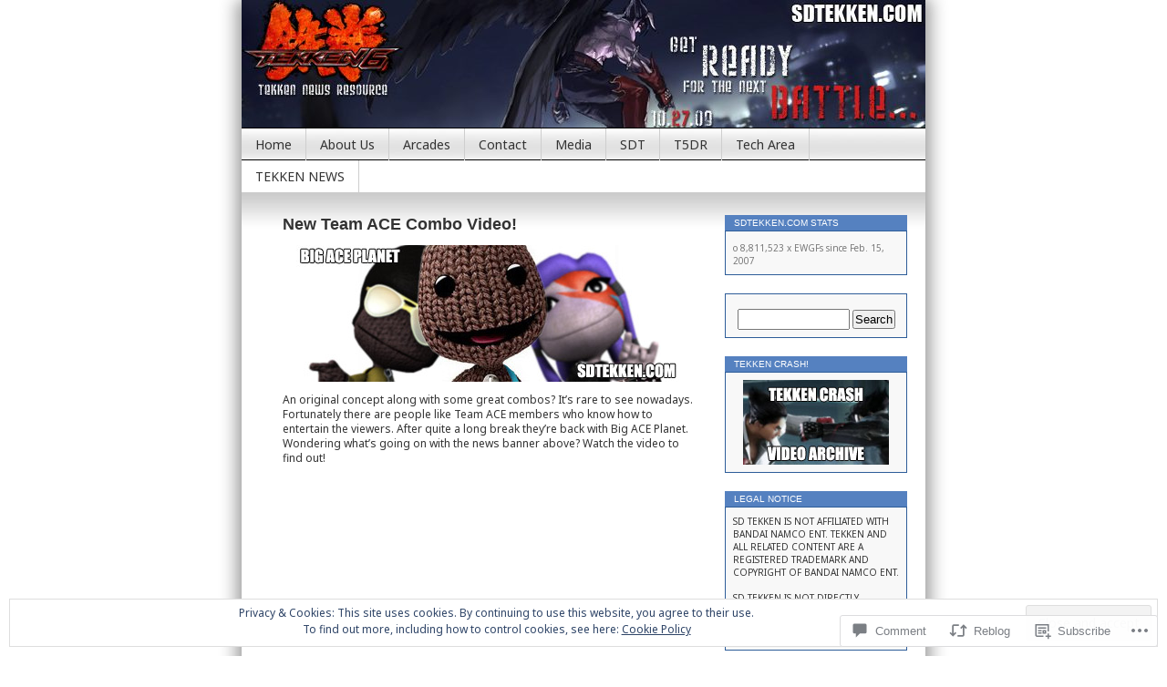

--- FILE ---
content_type: text/html; charset=UTF-8
request_url: https://sdtekken.com/2010/08/22/new-team-ace-combo-video/
body_size: 29803
content:
<!DOCTYPE html>
<html lang="en">
<head>
<meta charset="UTF-8" />
<title>New Team ACE Combo Video! | SDTEKKEN.COM - TEKKEN News Resource!</title>
<link rel="profile" href="http://gmpg.org/xfn/11" />
<link rel="pingback" href="https://sdtekken.com/xmlrpc.php" />
<script type="text/javascript">
  WebFontConfig = {"google":{"families":["Noto+Sans:r,i,b,bi:latin,latin-ext"]},"api_url":"https:\/\/fonts-api.wp.com\/css"};
  (function() {
    var wf = document.createElement('script');
    wf.src = '/wp-content/plugins/custom-fonts/js/webfont.js';
    wf.type = 'text/javascript';
    wf.async = 'true';
    var s = document.getElementsByTagName('script')[0];
    s.parentNode.insertBefore(wf, s);
	})();
</script><style id="jetpack-custom-fonts-css">.wf-active body{font-family:"Noto Sans",sans-serif}.wf-active #topbar, .wf-active #topbar a{font-family:"Noto Sans",sans-serif}.wf-active #pagebar a{font-family:"Noto Sans",sans-serif}.wf-active .entry{font-family:"Noto Sans",sans-serif}.wf-active small{font-family:"Noto Sans",sans-serif}.wf-active small.cats{font-family:"Noto Sans",sans-serif}.wf-active .description{font-family:"Noto Sans",sans-serif}.wf-active #commentform input, .wf-active #commentform textarea, .wf-active .commentlist li{font-family:"Noto Sans",sans-serif}.wf-active p.about{font-family:"Noto Sans",sans-serif}.wf-active #commentform p{font-family:"Noto Sans",sans-serif}.wf-active #sidebar{font-family:"Noto Sans",sans-serif}.wf-active #wp-calendar caption{font-family:"Noto Sans",sans-serif}</style>
<meta name='robots' content='max-image-preview:large' />

<!-- Async WordPress.com Remote Login -->
<script id="wpcom_remote_login_js">
var wpcom_remote_login_extra_auth = '';
function wpcom_remote_login_remove_dom_node_id( element_id ) {
	var dom_node = document.getElementById( element_id );
	if ( dom_node ) { dom_node.parentNode.removeChild( dom_node ); }
}
function wpcom_remote_login_remove_dom_node_classes( class_name ) {
	var dom_nodes = document.querySelectorAll( '.' + class_name );
	for ( var i = 0; i < dom_nodes.length; i++ ) {
		dom_nodes[ i ].parentNode.removeChild( dom_nodes[ i ] );
	}
}
function wpcom_remote_login_final_cleanup() {
	wpcom_remote_login_remove_dom_node_classes( "wpcom_remote_login_msg" );
	wpcom_remote_login_remove_dom_node_id( "wpcom_remote_login_key" );
	wpcom_remote_login_remove_dom_node_id( "wpcom_remote_login_validate" );
	wpcom_remote_login_remove_dom_node_id( "wpcom_remote_login_js" );
	wpcom_remote_login_remove_dom_node_id( "wpcom_request_access_iframe" );
	wpcom_remote_login_remove_dom_node_id( "wpcom_request_access_styles" );
}

// Watch for messages back from the remote login
window.addEventListener( "message", function( e ) {
	if ( e.origin === "https://r-login.wordpress.com" ) {
		var data = {};
		try {
			data = JSON.parse( e.data );
		} catch( e ) {
			wpcom_remote_login_final_cleanup();
			return;
		}

		if ( data.msg === 'LOGIN' ) {
			// Clean up the login check iframe
			wpcom_remote_login_remove_dom_node_id( "wpcom_remote_login_key" );

			var id_regex = new RegExp( /^[0-9]+$/ );
			var token_regex = new RegExp( /^.*|.*|.*$/ );
			if (
				token_regex.test( data.token )
				&& id_regex.test( data.wpcomid )
			) {
				// We have everything we need to ask for a login
				var script = document.createElement( "script" );
				script.setAttribute( "id", "wpcom_remote_login_validate" );
				script.src = '/remote-login.php?wpcom_remote_login=validate'
					+ '&wpcomid=' + data.wpcomid
					+ '&token=' + encodeURIComponent( data.token )
					+ '&host=' + window.location.protocol
					+ '//' + window.location.hostname
					+ '&postid=6465'
					+ '&is_singular=1';
				document.body.appendChild( script );
			}

			return;
		}

		// Safari ITP, not logged in, so redirect
		if ( data.msg === 'LOGIN-REDIRECT' ) {
			window.location = 'https://wordpress.com/log-in?redirect_to=' + window.location.href;
			return;
		}

		// Safari ITP, storage access failed, remove the request
		if ( data.msg === 'LOGIN-REMOVE' ) {
			var css_zap = 'html { -webkit-transition: margin-top 1s; transition: margin-top 1s; } /* 9001 */ html { margin-top: 0 !important; } * html body { margin-top: 0 !important; } @media screen and ( max-width: 782px ) { html { margin-top: 0 !important; } * html body { margin-top: 0 !important; } }';
			var style_zap = document.createElement( 'style' );
			style_zap.type = 'text/css';
			style_zap.appendChild( document.createTextNode( css_zap ) );
			document.body.appendChild( style_zap );

			var e = document.getElementById( 'wpcom_request_access_iframe' );
			e.parentNode.removeChild( e );

			document.cookie = 'wordpress_com_login_access=denied; path=/; max-age=31536000';

			return;
		}

		// Safari ITP
		if ( data.msg === 'REQUEST_ACCESS' ) {
			console.log( 'request access: safari' );

			// Check ITP iframe enable/disable knob
			if ( wpcom_remote_login_extra_auth !== 'safari_itp_iframe' ) {
				return;
			}

			// If we are in a "private window" there is no ITP.
			var private_window = false;
			try {
				var opendb = window.openDatabase( null, null, null, null );
			} catch( e ) {
				private_window = true;
			}

			if ( private_window ) {
				console.log( 'private window' );
				return;
			}

			var iframe = document.createElement( 'iframe' );
			iframe.id = 'wpcom_request_access_iframe';
			iframe.setAttribute( 'scrolling', 'no' );
			iframe.setAttribute( 'sandbox', 'allow-storage-access-by-user-activation allow-scripts allow-same-origin allow-top-navigation-by-user-activation' );
			iframe.src = 'https://r-login.wordpress.com/remote-login.php?wpcom_remote_login=request_access&origin=' + encodeURIComponent( data.origin ) + '&wpcomid=' + encodeURIComponent( data.wpcomid );

			var css = 'html { -webkit-transition: margin-top 1s; transition: margin-top 1s; } /* 9001 */ html { margin-top: 46px !important; } * html body { margin-top: 46px !important; } @media screen and ( max-width: 660px ) { html { margin-top: 71px !important; } * html body { margin-top: 71px !important; } #wpcom_request_access_iframe { display: block; height: 71px !important; } } #wpcom_request_access_iframe { border: 0px; height: 46px; position: fixed; top: 0; left: 0; width: 100%; min-width: 100%; z-index: 99999; background: #23282d; } ';

			var style = document.createElement( 'style' );
			style.type = 'text/css';
			style.id = 'wpcom_request_access_styles';
			style.appendChild( document.createTextNode( css ) );
			document.body.appendChild( style );

			document.body.appendChild( iframe );
		}

		if ( data.msg === 'DONE' ) {
			wpcom_remote_login_final_cleanup();
		}
	}
}, false );

// Inject the remote login iframe after the page has had a chance to load
// more critical resources
window.addEventListener( "DOMContentLoaded", function( e ) {
	var iframe = document.createElement( "iframe" );
	iframe.style.display = "none";
	iframe.setAttribute( "scrolling", "no" );
	iframe.setAttribute( "id", "wpcom_remote_login_key" );
	iframe.src = "https://r-login.wordpress.com/remote-login.php"
		+ "?wpcom_remote_login=key"
		+ "&origin=aHR0cHM6Ly9zZHRla2tlbi5jb20%3D"
		+ "&wpcomid=227412"
		+ "&time=" + Math.floor( Date.now() / 1000 );
	document.body.appendChild( iframe );
}, false );
</script>
<link rel='dns-prefetch' href='//s0.wp.com' />
<link rel='dns-prefetch' href='//widgets.wp.com' />
<link rel="alternate" type="application/rss+xml" title="SDTEKKEN.COM - TEKKEN News Resource! &raquo; Feed" href="https://sdtekken.com/feed/" />
<link rel="alternate" type="application/rss+xml" title="SDTEKKEN.COM - TEKKEN News Resource! &raquo; Comments Feed" href="https://sdtekken.com/comments/feed/" />
<link rel="alternate" type="application/rss+xml" title="SDTEKKEN.COM - TEKKEN News Resource! &raquo; New Team ACE Combo&nbsp;Video! Comments Feed" href="https://sdtekken.com/2010/08/22/new-team-ace-combo-video/feed/" />
	<script type="text/javascript">
		/* <![CDATA[ */
		function addLoadEvent(func) {
			var oldonload = window.onload;
			if (typeof window.onload != 'function') {
				window.onload = func;
			} else {
				window.onload = function () {
					oldonload();
					func();
				}
			}
		}
		/* ]]> */
	</script>
	<link crossorigin='anonymous' rel='stylesheet' id='all-css-0-1' href='/_static/??-eJx9jF0KwkAMBi/kGqqV+iKepXZjTfcvmCylt+9uEQSRvgSGfDMwsxlSVIwKIRv2eaQoMJMdUQUwl29yhMb3MygG9r2igOji8TiIHOB/YELlfnAfhpBSPTb7Ir+xRqzhJPpDe0lPDr/hjfbmFJ8USRfQF4Yicn7ANgus1buHW9Ndzqdr2zXttAIuI2Me&cssminify=yes' type='text/css' media='all' />
<style id='wp-emoji-styles-inline-css'>

	img.wp-smiley, img.emoji {
		display: inline !important;
		border: none !important;
		box-shadow: none !important;
		height: 1em !important;
		width: 1em !important;
		margin: 0 0.07em !important;
		vertical-align: -0.1em !important;
		background: none !important;
		padding: 0 !important;
	}
/*# sourceURL=wp-emoji-styles-inline-css */
</style>
<link crossorigin='anonymous' rel='stylesheet' id='all-css-2-1' href='/wp-content/plugins/gutenberg-core/v22.2.0/build/styles/block-library/style.css?m=1764855221i&cssminify=yes' type='text/css' media='all' />
<style id='wp-block-library-inline-css'>
.has-text-align-justify {
	text-align:justify;
}
.has-text-align-justify{text-align:justify;}

/*# sourceURL=wp-block-library-inline-css */
</style><style id='global-styles-inline-css'>
:root{--wp--preset--aspect-ratio--square: 1;--wp--preset--aspect-ratio--4-3: 4/3;--wp--preset--aspect-ratio--3-4: 3/4;--wp--preset--aspect-ratio--3-2: 3/2;--wp--preset--aspect-ratio--2-3: 2/3;--wp--preset--aspect-ratio--16-9: 16/9;--wp--preset--aspect-ratio--9-16: 9/16;--wp--preset--color--black: #000000;--wp--preset--color--cyan-bluish-gray: #abb8c3;--wp--preset--color--white: #ffffff;--wp--preset--color--pale-pink: #f78da7;--wp--preset--color--vivid-red: #cf2e2e;--wp--preset--color--luminous-vivid-orange: #ff6900;--wp--preset--color--luminous-vivid-amber: #fcb900;--wp--preset--color--light-green-cyan: #7bdcb5;--wp--preset--color--vivid-green-cyan: #00d084;--wp--preset--color--pale-cyan-blue: #8ed1fc;--wp--preset--color--vivid-cyan-blue: #0693e3;--wp--preset--color--vivid-purple: #9b51e0;--wp--preset--gradient--vivid-cyan-blue-to-vivid-purple: linear-gradient(135deg,rgb(6,147,227) 0%,rgb(155,81,224) 100%);--wp--preset--gradient--light-green-cyan-to-vivid-green-cyan: linear-gradient(135deg,rgb(122,220,180) 0%,rgb(0,208,130) 100%);--wp--preset--gradient--luminous-vivid-amber-to-luminous-vivid-orange: linear-gradient(135deg,rgb(252,185,0) 0%,rgb(255,105,0) 100%);--wp--preset--gradient--luminous-vivid-orange-to-vivid-red: linear-gradient(135deg,rgb(255,105,0) 0%,rgb(207,46,46) 100%);--wp--preset--gradient--very-light-gray-to-cyan-bluish-gray: linear-gradient(135deg,rgb(238,238,238) 0%,rgb(169,184,195) 100%);--wp--preset--gradient--cool-to-warm-spectrum: linear-gradient(135deg,rgb(74,234,220) 0%,rgb(151,120,209) 20%,rgb(207,42,186) 40%,rgb(238,44,130) 60%,rgb(251,105,98) 80%,rgb(254,248,76) 100%);--wp--preset--gradient--blush-light-purple: linear-gradient(135deg,rgb(255,206,236) 0%,rgb(152,150,240) 100%);--wp--preset--gradient--blush-bordeaux: linear-gradient(135deg,rgb(254,205,165) 0%,rgb(254,45,45) 50%,rgb(107,0,62) 100%);--wp--preset--gradient--luminous-dusk: linear-gradient(135deg,rgb(255,203,112) 0%,rgb(199,81,192) 50%,rgb(65,88,208) 100%);--wp--preset--gradient--pale-ocean: linear-gradient(135deg,rgb(255,245,203) 0%,rgb(182,227,212) 50%,rgb(51,167,181) 100%);--wp--preset--gradient--electric-grass: linear-gradient(135deg,rgb(202,248,128) 0%,rgb(113,206,126) 100%);--wp--preset--gradient--midnight: linear-gradient(135deg,rgb(2,3,129) 0%,rgb(40,116,252) 100%);--wp--preset--font-size--small: 13px;--wp--preset--font-size--medium: 20px;--wp--preset--font-size--large: 36px;--wp--preset--font-size--x-large: 42px;--wp--preset--font-family--albert-sans: 'Albert Sans', sans-serif;--wp--preset--font-family--alegreya: Alegreya, serif;--wp--preset--font-family--arvo: Arvo, serif;--wp--preset--font-family--bodoni-moda: 'Bodoni Moda', serif;--wp--preset--font-family--bricolage-grotesque: 'Bricolage Grotesque', sans-serif;--wp--preset--font-family--cabin: Cabin, sans-serif;--wp--preset--font-family--chivo: Chivo, sans-serif;--wp--preset--font-family--commissioner: Commissioner, sans-serif;--wp--preset--font-family--cormorant: Cormorant, serif;--wp--preset--font-family--courier-prime: 'Courier Prime', monospace;--wp--preset--font-family--crimson-pro: 'Crimson Pro', serif;--wp--preset--font-family--dm-mono: 'DM Mono', monospace;--wp--preset--font-family--dm-sans: 'DM Sans', sans-serif;--wp--preset--font-family--dm-serif-display: 'DM Serif Display', serif;--wp--preset--font-family--domine: Domine, serif;--wp--preset--font-family--eb-garamond: 'EB Garamond', serif;--wp--preset--font-family--epilogue: Epilogue, sans-serif;--wp--preset--font-family--fahkwang: Fahkwang, sans-serif;--wp--preset--font-family--figtree: Figtree, sans-serif;--wp--preset--font-family--fira-sans: 'Fira Sans', sans-serif;--wp--preset--font-family--fjalla-one: 'Fjalla One', sans-serif;--wp--preset--font-family--fraunces: Fraunces, serif;--wp--preset--font-family--gabarito: Gabarito, system-ui;--wp--preset--font-family--ibm-plex-mono: 'IBM Plex Mono', monospace;--wp--preset--font-family--ibm-plex-sans: 'IBM Plex Sans', sans-serif;--wp--preset--font-family--ibarra-real-nova: 'Ibarra Real Nova', serif;--wp--preset--font-family--instrument-serif: 'Instrument Serif', serif;--wp--preset--font-family--inter: Inter, sans-serif;--wp--preset--font-family--josefin-sans: 'Josefin Sans', sans-serif;--wp--preset--font-family--jost: Jost, sans-serif;--wp--preset--font-family--libre-baskerville: 'Libre Baskerville', serif;--wp--preset--font-family--libre-franklin: 'Libre Franklin', sans-serif;--wp--preset--font-family--literata: Literata, serif;--wp--preset--font-family--lora: Lora, serif;--wp--preset--font-family--merriweather: Merriweather, serif;--wp--preset--font-family--montserrat: Montserrat, sans-serif;--wp--preset--font-family--newsreader: Newsreader, serif;--wp--preset--font-family--noto-sans-mono: 'Noto Sans Mono', sans-serif;--wp--preset--font-family--nunito: Nunito, sans-serif;--wp--preset--font-family--open-sans: 'Open Sans', sans-serif;--wp--preset--font-family--overpass: Overpass, sans-serif;--wp--preset--font-family--pt-serif: 'PT Serif', serif;--wp--preset--font-family--petrona: Petrona, serif;--wp--preset--font-family--piazzolla: Piazzolla, serif;--wp--preset--font-family--playfair-display: 'Playfair Display', serif;--wp--preset--font-family--plus-jakarta-sans: 'Plus Jakarta Sans', sans-serif;--wp--preset--font-family--poppins: Poppins, sans-serif;--wp--preset--font-family--raleway: Raleway, sans-serif;--wp--preset--font-family--roboto: Roboto, sans-serif;--wp--preset--font-family--roboto-slab: 'Roboto Slab', serif;--wp--preset--font-family--rubik: Rubik, sans-serif;--wp--preset--font-family--rufina: Rufina, serif;--wp--preset--font-family--sora: Sora, sans-serif;--wp--preset--font-family--source-sans-3: 'Source Sans 3', sans-serif;--wp--preset--font-family--source-serif-4: 'Source Serif 4', serif;--wp--preset--font-family--space-mono: 'Space Mono', monospace;--wp--preset--font-family--syne: Syne, sans-serif;--wp--preset--font-family--texturina: Texturina, serif;--wp--preset--font-family--urbanist: Urbanist, sans-serif;--wp--preset--font-family--work-sans: 'Work Sans', sans-serif;--wp--preset--spacing--20: 0.44rem;--wp--preset--spacing--30: 0.67rem;--wp--preset--spacing--40: 1rem;--wp--preset--spacing--50: 1.5rem;--wp--preset--spacing--60: 2.25rem;--wp--preset--spacing--70: 3.38rem;--wp--preset--spacing--80: 5.06rem;--wp--preset--shadow--natural: 6px 6px 9px rgba(0, 0, 0, 0.2);--wp--preset--shadow--deep: 12px 12px 50px rgba(0, 0, 0, 0.4);--wp--preset--shadow--sharp: 6px 6px 0px rgba(0, 0, 0, 0.2);--wp--preset--shadow--outlined: 6px 6px 0px -3px rgb(255, 255, 255), 6px 6px rgb(0, 0, 0);--wp--preset--shadow--crisp: 6px 6px 0px rgb(0, 0, 0);}:where(.is-layout-flex){gap: 0.5em;}:where(.is-layout-grid){gap: 0.5em;}body .is-layout-flex{display: flex;}.is-layout-flex{flex-wrap: wrap;align-items: center;}.is-layout-flex > :is(*, div){margin: 0;}body .is-layout-grid{display: grid;}.is-layout-grid > :is(*, div){margin: 0;}:where(.wp-block-columns.is-layout-flex){gap: 2em;}:where(.wp-block-columns.is-layout-grid){gap: 2em;}:where(.wp-block-post-template.is-layout-flex){gap: 1.25em;}:where(.wp-block-post-template.is-layout-grid){gap: 1.25em;}.has-black-color{color: var(--wp--preset--color--black) !important;}.has-cyan-bluish-gray-color{color: var(--wp--preset--color--cyan-bluish-gray) !important;}.has-white-color{color: var(--wp--preset--color--white) !important;}.has-pale-pink-color{color: var(--wp--preset--color--pale-pink) !important;}.has-vivid-red-color{color: var(--wp--preset--color--vivid-red) !important;}.has-luminous-vivid-orange-color{color: var(--wp--preset--color--luminous-vivid-orange) !important;}.has-luminous-vivid-amber-color{color: var(--wp--preset--color--luminous-vivid-amber) !important;}.has-light-green-cyan-color{color: var(--wp--preset--color--light-green-cyan) !important;}.has-vivid-green-cyan-color{color: var(--wp--preset--color--vivid-green-cyan) !important;}.has-pale-cyan-blue-color{color: var(--wp--preset--color--pale-cyan-blue) !important;}.has-vivid-cyan-blue-color{color: var(--wp--preset--color--vivid-cyan-blue) !important;}.has-vivid-purple-color{color: var(--wp--preset--color--vivid-purple) !important;}.has-black-background-color{background-color: var(--wp--preset--color--black) !important;}.has-cyan-bluish-gray-background-color{background-color: var(--wp--preset--color--cyan-bluish-gray) !important;}.has-white-background-color{background-color: var(--wp--preset--color--white) !important;}.has-pale-pink-background-color{background-color: var(--wp--preset--color--pale-pink) !important;}.has-vivid-red-background-color{background-color: var(--wp--preset--color--vivid-red) !important;}.has-luminous-vivid-orange-background-color{background-color: var(--wp--preset--color--luminous-vivid-orange) !important;}.has-luminous-vivid-amber-background-color{background-color: var(--wp--preset--color--luminous-vivid-amber) !important;}.has-light-green-cyan-background-color{background-color: var(--wp--preset--color--light-green-cyan) !important;}.has-vivid-green-cyan-background-color{background-color: var(--wp--preset--color--vivid-green-cyan) !important;}.has-pale-cyan-blue-background-color{background-color: var(--wp--preset--color--pale-cyan-blue) !important;}.has-vivid-cyan-blue-background-color{background-color: var(--wp--preset--color--vivid-cyan-blue) !important;}.has-vivid-purple-background-color{background-color: var(--wp--preset--color--vivid-purple) !important;}.has-black-border-color{border-color: var(--wp--preset--color--black) !important;}.has-cyan-bluish-gray-border-color{border-color: var(--wp--preset--color--cyan-bluish-gray) !important;}.has-white-border-color{border-color: var(--wp--preset--color--white) !important;}.has-pale-pink-border-color{border-color: var(--wp--preset--color--pale-pink) !important;}.has-vivid-red-border-color{border-color: var(--wp--preset--color--vivid-red) !important;}.has-luminous-vivid-orange-border-color{border-color: var(--wp--preset--color--luminous-vivid-orange) !important;}.has-luminous-vivid-amber-border-color{border-color: var(--wp--preset--color--luminous-vivid-amber) !important;}.has-light-green-cyan-border-color{border-color: var(--wp--preset--color--light-green-cyan) !important;}.has-vivid-green-cyan-border-color{border-color: var(--wp--preset--color--vivid-green-cyan) !important;}.has-pale-cyan-blue-border-color{border-color: var(--wp--preset--color--pale-cyan-blue) !important;}.has-vivid-cyan-blue-border-color{border-color: var(--wp--preset--color--vivid-cyan-blue) !important;}.has-vivid-purple-border-color{border-color: var(--wp--preset--color--vivid-purple) !important;}.has-vivid-cyan-blue-to-vivid-purple-gradient-background{background: var(--wp--preset--gradient--vivid-cyan-blue-to-vivid-purple) !important;}.has-light-green-cyan-to-vivid-green-cyan-gradient-background{background: var(--wp--preset--gradient--light-green-cyan-to-vivid-green-cyan) !important;}.has-luminous-vivid-amber-to-luminous-vivid-orange-gradient-background{background: var(--wp--preset--gradient--luminous-vivid-amber-to-luminous-vivid-orange) !important;}.has-luminous-vivid-orange-to-vivid-red-gradient-background{background: var(--wp--preset--gradient--luminous-vivid-orange-to-vivid-red) !important;}.has-very-light-gray-to-cyan-bluish-gray-gradient-background{background: var(--wp--preset--gradient--very-light-gray-to-cyan-bluish-gray) !important;}.has-cool-to-warm-spectrum-gradient-background{background: var(--wp--preset--gradient--cool-to-warm-spectrum) !important;}.has-blush-light-purple-gradient-background{background: var(--wp--preset--gradient--blush-light-purple) !important;}.has-blush-bordeaux-gradient-background{background: var(--wp--preset--gradient--blush-bordeaux) !important;}.has-luminous-dusk-gradient-background{background: var(--wp--preset--gradient--luminous-dusk) !important;}.has-pale-ocean-gradient-background{background: var(--wp--preset--gradient--pale-ocean) !important;}.has-electric-grass-gradient-background{background: var(--wp--preset--gradient--electric-grass) !important;}.has-midnight-gradient-background{background: var(--wp--preset--gradient--midnight) !important;}.has-small-font-size{font-size: var(--wp--preset--font-size--small) !important;}.has-medium-font-size{font-size: var(--wp--preset--font-size--medium) !important;}.has-large-font-size{font-size: var(--wp--preset--font-size--large) !important;}.has-x-large-font-size{font-size: var(--wp--preset--font-size--x-large) !important;}.has-albert-sans-font-family{font-family: var(--wp--preset--font-family--albert-sans) !important;}.has-alegreya-font-family{font-family: var(--wp--preset--font-family--alegreya) !important;}.has-arvo-font-family{font-family: var(--wp--preset--font-family--arvo) !important;}.has-bodoni-moda-font-family{font-family: var(--wp--preset--font-family--bodoni-moda) !important;}.has-bricolage-grotesque-font-family{font-family: var(--wp--preset--font-family--bricolage-grotesque) !important;}.has-cabin-font-family{font-family: var(--wp--preset--font-family--cabin) !important;}.has-chivo-font-family{font-family: var(--wp--preset--font-family--chivo) !important;}.has-commissioner-font-family{font-family: var(--wp--preset--font-family--commissioner) !important;}.has-cormorant-font-family{font-family: var(--wp--preset--font-family--cormorant) !important;}.has-courier-prime-font-family{font-family: var(--wp--preset--font-family--courier-prime) !important;}.has-crimson-pro-font-family{font-family: var(--wp--preset--font-family--crimson-pro) !important;}.has-dm-mono-font-family{font-family: var(--wp--preset--font-family--dm-mono) !important;}.has-dm-sans-font-family{font-family: var(--wp--preset--font-family--dm-sans) !important;}.has-dm-serif-display-font-family{font-family: var(--wp--preset--font-family--dm-serif-display) !important;}.has-domine-font-family{font-family: var(--wp--preset--font-family--domine) !important;}.has-eb-garamond-font-family{font-family: var(--wp--preset--font-family--eb-garamond) !important;}.has-epilogue-font-family{font-family: var(--wp--preset--font-family--epilogue) !important;}.has-fahkwang-font-family{font-family: var(--wp--preset--font-family--fahkwang) !important;}.has-figtree-font-family{font-family: var(--wp--preset--font-family--figtree) !important;}.has-fira-sans-font-family{font-family: var(--wp--preset--font-family--fira-sans) !important;}.has-fjalla-one-font-family{font-family: var(--wp--preset--font-family--fjalla-one) !important;}.has-fraunces-font-family{font-family: var(--wp--preset--font-family--fraunces) !important;}.has-gabarito-font-family{font-family: var(--wp--preset--font-family--gabarito) !important;}.has-ibm-plex-mono-font-family{font-family: var(--wp--preset--font-family--ibm-plex-mono) !important;}.has-ibm-plex-sans-font-family{font-family: var(--wp--preset--font-family--ibm-plex-sans) !important;}.has-ibarra-real-nova-font-family{font-family: var(--wp--preset--font-family--ibarra-real-nova) !important;}.has-instrument-serif-font-family{font-family: var(--wp--preset--font-family--instrument-serif) !important;}.has-inter-font-family{font-family: var(--wp--preset--font-family--inter) !important;}.has-josefin-sans-font-family{font-family: var(--wp--preset--font-family--josefin-sans) !important;}.has-jost-font-family{font-family: var(--wp--preset--font-family--jost) !important;}.has-libre-baskerville-font-family{font-family: var(--wp--preset--font-family--libre-baskerville) !important;}.has-libre-franklin-font-family{font-family: var(--wp--preset--font-family--libre-franklin) !important;}.has-literata-font-family{font-family: var(--wp--preset--font-family--literata) !important;}.has-lora-font-family{font-family: var(--wp--preset--font-family--lora) !important;}.has-merriweather-font-family{font-family: var(--wp--preset--font-family--merriweather) !important;}.has-montserrat-font-family{font-family: var(--wp--preset--font-family--montserrat) !important;}.has-newsreader-font-family{font-family: var(--wp--preset--font-family--newsreader) !important;}.has-noto-sans-mono-font-family{font-family: var(--wp--preset--font-family--noto-sans-mono) !important;}.has-nunito-font-family{font-family: var(--wp--preset--font-family--nunito) !important;}.has-open-sans-font-family{font-family: var(--wp--preset--font-family--open-sans) !important;}.has-overpass-font-family{font-family: var(--wp--preset--font-family--overpass) !important;}.has-pt-serif-font-family{font-family: var(--wp--preset--font-family--pt-serif) !important;}.has-petrona-font-family{font-family: var(--wp--preset--font-family--petrona) !important;}.has-piazzolla-font-family{font-family: var(--wp--preset--font-family--piazzolla) !important;}.has-playfair-display-font-family{font-family: var(--wp--preset--font-family--playfair-display) !important;}.has-plus-jakarta-sans-font-family{font-family: var(--wp--preset--font-family--plus-jakarta-sans) !important;}.has-poppins-font-family{font-family: var(--wp--preset--font-family--poppins) !important;}.has-raleway-font-family{font-family: var(--wp--preset--font-family--raleway) !important;}.has-roboto-font-family{font-family: var(--wp--preset--font-family--roboto) !important;}.has-roboto-slab-font-family{font-family: var(--wp--preset--font-family--roboto-slab) !important;}.has-rubik-font-family{font-family: var(--wp--preset--font-family--rubik) !important;}.has-rufina-font-family{font-family: var(--wp--preset--font-family--rufina) !important;}.has-sora-font-family{font-family: var(--wp--preset--font-family--sora) !important;}.has-source-sans-3-font-family{font-family: var(--wp--preset--font-family--source-sans-3) !important;}.has-source-serif-4-font-family{font-family: var(--wp--preset--font-family--source-serif-4) !important;}.has-space-mono-font-family{font-family: var(--wp--preset--font-family--space-mono) !important;}.has-syne-font-family{font-family: var(--wp--preset--font-family--syne) !important;}.has-texturina-font-family{font-family: var(--wp--preset--font-family--texturina) !important;}.has-urbanist-font-family{font-family: var(--wp--preset--font-family--urbanist) !important;}.has-work-sans-font-family{font-family: var(--wp--preset--font-family--work-sans) !important;}
/*# sourceURL=global-styles-inline-css */
</style>

<style id='classic-theme-styles-inline-css'>
/*! This file is auto-generated */
.wp-block-button__link{color:#fff;background-color:#32373c;border-radius:9999px;box-shadow:none;text-decoration:none;padding:calc(.667em + 2px) calc(1.333em + 2px);font-size:1.125em}.wp-block-file__button{background:#32373c;color:#fff;text-decoration:none}
/*# sourceURL=/wp-includes/css/classic-themes.min.css */
</style>
<link crossorigin='anonymous' rel='stylesheet' id='all-css-4-1' href='/_static/??-eJx9j8EOwjAIhl/IyvTgvBgfxXQtmZ2jbQrdfHxZll3U7ELgh48fYM7GpSgYBaiaPNY+RAaXCqpO2QroBKEPFkckHTs65gP8x+bgexTFecuN4HsfyWpjui4XZDYaKVQy8lQv3uMGlGzdy6i0rlgbQCnFrfmYMPpUwFZJZEWC+8GAi4OuhtHDhKVTaxWXN/m7Xo650+3UXprm3J6a6/ABpBt3RQ==&cssminify=yes' type='text/css' media='all' />
<link rel='stylesheet' id='verbum-gutenberg-css-css' href='https://widgets.wp.com/verbum-block-editor/block-editor.css?ver=1738686361' media='all' />
<link crossorigin='anonymous' rel='stylesheet' id='all-css-6-1' href='/_static/??-eJx9i0EOgzAMBD/UYAUQVQ+It0Bk0lROHMWOEL+HcqKX3nZWM7Bl4zgpJgV9Y0SBXBe4rpgVRHfCxok84GbGajJVH5JAwYXYn9PDad3wX+SRDbGbNXD6AbPSHMo3neJon70dXl3XDp8D02g9qg==&cssminify=yes' type='text/css' media='all' />
<link crossorigin='anonymous' rel='stylesheet' id='print-css-7-1' href='/wp-content/mu-plugins/global-print/global-print.css?m=1465851035i&cssminify=yes' type='text/css' media='print' />
<style id='jetpack-global-styles-frontend-style-inline-css'>
:root { --font-headings: unset; --font-base: unset; --font-headings-default: -apple-system,BlinkMacSystemFont,"Segoe UI",Roboto,Oxygen-Sans,Ubuntu,Cantarell,"Helvetica Neue",sans-serif; --font-base-default: -apple-system,BlinkMacSystemFont,"Segoe UI",Roboto,Oxygen-Sans,Ubuntu,Cantarell,"Helvetica Neue",sans-serif;}
/*# sourceURL=jetpack-global-styles-frontend-style-inline-css */
</style>
<link crossorigin='anonymous' rel='stylesheet' id='all-css-10-1' href='/_static/??-eJyNjcEKwjAQRH/IuFRT6kX8FNkmS5K6yQY3Qfx7bfEiXrwM82B4A49qnJRGpUHupnIPqSgs1Cq624chi6zhO5OCRryTR++fW00l7J3qDv43XVNxoOISsmEJol/wY2uR8vs3WggsM/I6uOTzMI3Hw8lOg11eUT1JKA==&cssminify=yes' type='text/css' media='all' />
<script type="text/javascript" id="jetpack_related-posts-js-extra">
/* <![CDATA[ */
var related_posts_js_options = {"post_heading":"h4"};
//# sourceURL=jetpack_related-posts-js-extra
/* ]]> */
</script>
<script type="text/javascript" id="wpcom-actionbar-placeholder-js-extra">
/* <![CDATA[ */
var actionbardata = {"siteID":"227412","postID":"6465","siteURL":"https://sdtekken.com","xhrURL":"https://sdtekken.com/wp-admin/admin-ajax.php","nonce":"c0ee233a94","isLoggedIn":"","statusMessage":"","subsEmailDefault":"instantly","proxyScriptUrl":"https://s0.wp.com/wp-content/js/wpcom-proxy-request.js?m=1513050504i&amp;ver=20211021","shortlink":"https://wp.me/pX9W-1Gh","i18n":{"followedText":"New posts from this site will now appear in your \u003Ca href=\"https://wordpress.com/reader\"\u003EReader\u003C/a\u003E","foldBar":"Collapse this bar","unfoldBar":"Expand this bar","shortLinkCopied":"Shortlink copied to clipboard."}};
//# sourceURL=wpcom-actionbar-placeholder-js-extra
/* ]]> */
</script>
<script type="text/javascript" id="jetpack-mu-wpcom-settings-js-before">
/* <![CDATA[ */
var JETPACK_MU_WPCOM_SETTINGS = {"assetsUrl":"https://s0.wp.com/wp-content/mu-plugins/jetpack-mu-wpcom-plugin/moon/jetpack_vendor/automattic/jetpack-mu-wpcom/src/build/"};
//# sourceURL=jetpack-mu-wpcom-settings-js-before
/* ]]> */
</script>
<script crossorigin='anonymous' type='text/javascript'  src='/_static/??-eJxdjd0KwjAMhV/ILHNQvRIfRbq2jNY2CU236du7gYh6dfg4f7gKOKYWqGGZQfI8RVJMoYl19zdjYSa8RXI4zjF7rCHbFjwIa9Nf6kqkLukBv4bTlskNpPLj+e+NmafP7crVW6/gslUNuhddEVyGXYCYYPJSt4lruRzPxvT9aRhMegHKMEgx'></script>
<script type="text/javascript" id="rlt-proxy-js-after">
/* <![CDATA[ */
	rltInitialize( {"token":null,"iframeOrigins":["https:\/\/widgets.wp.com"]} );
//# sourceURL=rlt-proxy-js-after
/* ]]> */
</script>
<link rel="EditURI" type="application/rsd+xml" title="RSD" href="https://sdtekken.wordpress.com/xmlrpc.php?rsd" />
<meta name="generator" content="WordPress.com" />
<link rel="canonical" href="https://sdtekken.com/2010/08/22/new-team-ace-combo-video/" />
<link rel='shortlink' href='https://wp.me/pX9W-1Gh' />
<link rel="alternate" type="application/json+oembed" href="https://public-api.wordpress.com/oembed/?format=json&amp;url=https%3A%2F%2Fsdtekken.com%2F2010%2F08%2F22%2Fnew-team-ace-combo-video%2F&amp;for=wpcom-auto-discovery" /><link rel="alternate" type="application/xml+oembed" href="https://public-api.wordpress.com/oembed/?format=xml&amp;url=https%3A%2F%2Fsdtekken.com%2F2010%2F08%2F22%2Fnew-team-ace-combo-video%2F&amp;for=wpcom-auto-discovery" />
<!-- Jetpack Open Graph Tags -->
<meta property="og:type" content="article" />
<meta property="og:title" content="New Team ACE Combo Video!" />
<meta property="og:url" content="https://sdtekken.com/2010/08/22/new-team-ace-combo-video/" />
<meta property="og:description" content="An original concept along with some great combos? It&#8217;s rare to see nowadays. Fortunately there are people like Team ACE members who know how to entertain the viewers. After quite a long break…" />
<meta property="article:published_time" content="2010-08-22T07:48:26+00:00" />
<meta property="article:modified_time" content="2010-08-22T07:49:04+00:00" />
<meta property="og:site_name" content="SDTEKKEN.COM - TEKKEN News Resource!" />
<meta property="og:image" content="http://img.youtube.com/vi/IiWxFh_SxW8/0.jpg" />
<meta property="og:image:secure_url" content="https://img.youtube.com/vi/IiWxFh_SxW8/0.jpg" />
<meta property="og:image:width" content="420" />
<meta property="og:image:height" content="150" />
<meta property="og:image:alt" content="" />
<meta property="og:locale" content="en_US" />
<meta property="og:video:type" content="text/html" />
<meta property="og:video" content="http://www.youtube.com/embed/IiWxFh_SxW8" />
<meta property="og:video:secure_url" content="https://www.youtube.com/embed/IiWxFh_SxW8" />
<meta property="article:publisher" content="https://www.facebook.com/WordPresscom" />
<meta name="twitter:text:title" content="New Team ACE Combo&nbsp;Video!" />
<meta name="twitter:image" content="https://sdtekken.com/wp-content/uploads/2010/08/news13.jpg?w=144" />
<meta name="twitter:card" content="summary" />

<!-- End Jetpack Open Graph Tags -->
<link rel="shortcut icon" type="image/x-icon" href="https://secure.gravatar.com/blavatar/8ab6a94a79237f58bd9c98b51e9c8a5b2d3cb1f70318f2dcfd8d9829fdc55e00?s=32" sizes="16x16" />
<link rel="icon" type="image/x-icon" href="https://secure.gravatar.com/blavatar/8ab6a94a79237f58bd9c98b51e9c8a5b2d3cb1f70318f2dcfd8d9829fdc55e00?s=32" sizes="16x16" />
<link rel="apple-touch-icon" href="https://secure.gravatar.com/blavatar/8ab6a94a79237f58bd9c98b51e9c8a5b2d3cb1f70318f2dcfd8d9829fdc55e00?s=114" />
<link rel='openid.server' href='https://sdtekken.com/?openidserver=1' />
<link rel='openid.delegate' href='https://sdtekken.com/' />
<link rel="search" type="application/opensearchdescription+xml" href="https://sdtekken.com/osd.xml" title="SDTEKKEN.COM - TEKKEN News Resource!" />
<link rel="search" type="application/opensearchdescription+xml" href="https://s1.wp.com/opensearch.xml" title="WordPress.com" />
<meta name="theme-color" content="#ffffff" />
		<style type="text/css">
			.recentcomments a {
				display: inline !important;
				padding: 0 !important;
				margin: 0 !important;
			}

			table.recentcommentsavatartop img.avatar, table.recentcommentsavatarend img.avatar {
				border: 0px;
				margin: 0;
			}

			table.recentcommentsavatartop a, table.recentcommentsavatarend a {
				border: 0px !important;
				background-color: transparent !important;
			}

			td.recentcommentsavatarend, td.recentcommentsavatartop {
				padding: 0px 0px 1px 0px;
				margin: 0px;
			}

			td.recentcommentstextend {
				border: none !important;
				padding: 0px 0px 2px 10px;
			}

			.rtl td.recentcommentstextend {
				padding: 0px 10px 2px 0px;
			}

			td.recentcommentstexttop {
				border: none;
				padding: 0px 0px 0px 10px;
			}

			.rtl td.recentcommentstexttop {
				padding: 0px 10px 0px 0px;
			}
		</style>
		<meta name="description" content="An original concept along with some great combos? It&#039;s rare to see nowadays. Fortunately there are people like Team ACE members who know how to entertain the viewers. After quite a long break they&#039;re back with Big ACE Planet. Wondering what&#039;s going on with the news banner above? Watch the video to find out!" />
<style type="text/css">
#headerimg{
	background: url(https://sdtekken.com/wp-content/uploads/2009/10/cropped-pret6_header.jpg) no-repeat;
}
#header h1, #header .description {
	display: none;
}
</style>
<style type="text/css" id="custom-background-css">
body.custom-background { background-color: #ffffff; }
</style>
			<script type="text/javascript">

			window.doNotSellCallback = function() {

				var linkElements = [
					'a[href="https://wordpress.com/?ref=footer_blog"]',
					'a[href="https://wordpress.com/?ref=footer_website"]',
					'a[href="https://wordpress.com/?ref=vertical_footer"]',
					'a[href^="https://wordpress.com/?ref=footer_segment_"]',
				].join(',');

				var dnsLink = document.createElement( 'a' );
				dnsLink.href = 'https://wordpress.com/advertising-program-optout/';
				dnsLink.classList.add( 'do-not-sell-link' );
				dnsLink.rel = 'nofollow';
				dnsLink.style.marginLeft = '0.5em';
				dnsLink.textContent = 'Do Not Sell or Share My Personal Information';

				var creditLinks = document.querySelectorAll( linkElements );

				if ( 0 === creditLinks.length ) {
					return false;
				}

				Array.prototype.forEach.call( creditLinks, function( el ) {
					el.insertAdjacentElement( 'afterend', dnsLink );
				});

				return true;
			};

		</script>
		<script type="text/javascript">
	window.google_analytics_uacct = "UA-52447-2";
</script>

<script type="text/javascript">
	var _gaq = _gaq || [];
	_gaq.push(['_setAccount', 'UA-52447-2']);
	_gaq.push(['_gat._anonymizeIp']);
	_gaq.push(['_setDomainName', 'none']);
	_gaq.push(['_setAllowLinker', true]);
	_gaq.push(['_initData']);
	_gaq.push(['_trackPageview']);

	(function() {
		var ga = document.createElement('script'); ga.type = 'text/javascript'; ga.async = true;
		ga.src = ('https:' == document.location.protocol ? 'https://ssl' : 'http://www') + '.google-analytics.com/ga.js';
		(document.getElementsByTagName('head')[0] || document.getElementsByTagName('body')[0]).appendChild(ga);
	})();
</script>
<link crossorigin='anonymous' rel='stylesheet' id='all-css-0-3' href='/_static/??-eJyNjMEKgzAQBX9Ifdha9CJ+StF1KdFkN7gJ+X0RbM89zjAMSqxJJbEkhFxHnz9ODBunONN+M4Kq4O2EsHil3WDFRT4aMqvw/yHomj0baD40G/tf9BXXcApj27+ej6Hr2247ASkBO20=&cssminify=yes' type='text/css' media='all' />
</head>
<body class="wp-singular post-template-default single single-post postid-6465 single-format-standard custom-background wp-theme-pubcontempt customizer-styles-applied jetpack-reblog-enabled">

<div id="page">

<div id="header">
	<div id="headerimg" onclick="location.href='https://sdtekken.com';" style="cursor: pointer;">
		<h1><a href="https://sdtekken.com/">SDTEKKEN.COM &#8211; TEKKEN News Resource!</a></h1>
		<div class="description">TEKKEN, fighting games, geek culture and all things fun!</div>
	</div>
</div>

<ul id="pagebar" class="menu"><li id="menu-item-9350" class="menu-item menu-item-type-custom menu-item-object-custom menu-item-home menu-item-9350"><a href="https://sdtekken.com/">Home</a></li>
<li id="menu-item-9367" class="menu-item menu-item-type-custom menu-item-object-custom menu-item-9367"><a href="https://sdtekken.com/about/">About Us</a></li>
<li id="menu-item-9369" class="menu-item menu-item-type-post_type menu-item-object-page menu-item-9369"><a href="https://sdtekken.com/about/arcades/">Arcades</a></li>
<li id="menu-item-9368" class="menu-item menu-item-type-post_type menu-item-object-page menu-item-9368"><a href="https://sdtekken.com/contact/">Contact</a></li>
<li id="menu-item-9371" class="menu-item menu-item-type-post_type menu-item-object-page menu-item-9371"><a href="https://sdtekken.com/media/">Media</a></li>
<li id="menu-item-9370" class="menu-item menu-item-type-post_type menu-item-object-page menu-item-9370"><a href="https://sdtekken.com/sdt/">SDT</a></li>
<li id="menu-item-9372" class="menu-item menu-item-type-post_type menu-item-object-page menu-item-9372"><a href="https://sdtekken.com/t5dr/">T5DR</a></li>
<li id="menu-item-9366" class="menu-item menu-item-type-post_type menu-item-object-page menu-item-9366"><a href="https://sdtekken.com/tech-area/">Tech Area</a></li>
<li id="menu-item-9373" class="menu-item menu-item-type-custom menu-item-object-custom menu-item-9373"><a href="http://twitter.com/TEKKEN">TEKKEN NEWS</a></li>
</ul>
<div id="grad" style="height: 65px; width: 100%; background: url(https://s0.wp.com/wp-content/themes/pub/contempt/images/blue_flower/topgrad.jpg);">&nbsp;</div>

	<div id="content" class="widecolumn">

  


		<div class="post-6465 post type-post status-publish format-standard hentry category-combo-videos category-tekken-6 category-tekken-6-bloodline-rebellion" id="post-6465">
			<h2>New Team ACE Combo&nbsp;Video!</h2>

			<div class="entry">
				<p><a href="https://sdtekken.com/2010/08/22/new-team-ace-combo-video/"><img data-attachment-id="6466" data-permalink="https://sdtekken.com/2010/08/22/new-team-ace-combo-video/news-145/" data-orig-file="https://sdtekken.com/wp-content/uploads/2010/08/news13.jpg" data-orig-size="420,150" data-comments-opened="1" data-image-meta="{&quot;aperture&quot;:&quot;0&quot;,&quot;credit&quot;:&quot;&quot;,&quot;camera&quot;:&quot;&quot;,&quot;caption&quot;:&quot;&quot;,&quot;created_timestamp&quot;:&quot;0&quot;,&quot;copyright&quot;:&quot;&quot;,&quot;focal_length&quot;:&quot;0&quot;,&quot;iso&quot;:&quot;0&quot;,&quot;shutter_speed&quot;:&quot;0&quot;,&quot;title&quot;:&quot;&quot;}" data-image-title="news" data-image-description="" data-image-caption="" data-medium-file="https://sdtekken.com/wp-content/uploads/2010/08/news13.jpg?w=300" data-large-file="https://sdtekken.com/wp-content/uploads/2010/08/news13.jpg?w=420" src="https://sdtekken.com/wp-content/uploads/2010/08/news13.jpg?w=450" alt="" title="news"   class="aligncenter size-full wp-image-6466" srcset="https://sdtekken.com/wp-content/uploads/2010/08/news13.jpg 420w, https://sdtekken.com/wp-content/uploads/2010/08/news13.jpg?w=150&amp;h=54 150w, https://sdtekken.com/wp-content/uploads/2010/08/news13.jpg?w=300&amp;h=107 300w" sizes="(max-width: 420px) 100vw, 420px" /></a></p>
<p>An original concept along with some great combos? It&#8217;s rare to see nowadays. Fortunately there are people like Team ACE members who know how to entertain the viewers. After quite a long break they&#8217;re back with Big ACE Planet. Wondering what&#8217;s going on with the news banner above? Watch the video to find out!</p>
<p><span id="more-6465"></span></p>
<span class="embed-youtube" style="text-align:center; display: block;"><iframe class="youtube-player" width="450" height="254" src="https://www.youtube.com/embed/IiWxFh_SxW8?version=3&#038;rel=1&#038;showsearch=0&#038;showinfo=1&#038;iv_load_policy=1&#038;fs=1&#038;hl=en&#038;autohide=2&#038;wmode=transparent" allowfullscreen="true" style="border:0;" sandbox="allow-scripts allow-same-origin allow-popups allow-presentation allow-popups-to-escape-sandbox"></iframe></span>
<div id="atatags-370373-695b34fb218e8">
		<script type="text/javascript">
			__ATA = window.__ATA || {};
			__ATA.cmd = window.__ATA.cmd || [];
			__ATA.cmd.push(function() {
				__ATA.initVideoSlot('atatags-370373-695b34fb218e8', {
					sectionId: '370373',
					format: 'inread'
				});
			});
		</script>
	</div><div id="jp-post-flair" class="sharedaddy sd-like-enabled sd-sharing-enabled"><div class="sharedaddy sd-sharing-enabled"><div class="robots-nocontent sd-block sd-social sd-social-icon-text sd-sharing"><h3 class="sd-title">SHARE THIS:</h3><div class="sd-content"><ul><li class="share-twitter"><a rel="nofollow noopener noreferrer"
				data-shared="sharing-twitter-6465"
				class="share-twitter sd-button share-icon"
				href="https://sdtekken.com/2010/08/22/new-team-ace-combo-video/?share=twitter"
				target="_blank"
				aria-labelledby="sharing-twitter-6465"
				>
				<span id="sharing-twitter-6465" hidden>Click to share on X (Opens in new window)</span>
				<span>X</span>
			</a></li><li class="share-facebook"><a rel="nofollow noopener noreferrer"
				data-shared="sharing-facebook-6465"
				class="share-facebook sd-button share-icon"
				href="https://sdtekken.com/2010/08/22/new-team-ace-combo-video/?share=facebook"
				target="_blank"
				aria-labelledby="sharing-facebook-6465"
				>
				<span id="sharing-facebook-6465" hidden>Click to share on Facebook (Opens in new window)</span>
				<span>Facebook</span>
			</a></li><li class="share-end"></li></ul></div></div></div><div class='sharedaddy sd-block sd-like jetpack-likes-widget-wrapper jetpack-likes-widget-unloaded' id='like-post-wrapper-227412-6465-695b34fb21e38' data-src='//widgets.wp.com/likes/index.html?ver=20260105#blog_id=227412&amp;post_id=6465&amp;origin=sdtekken.wordpress.com&amp;obj_id=227412-6465-695b34fb21e38&amp;domain=sdtekken.com' data-name='like-post-frame-227412-6465-695b34fb21e38' data-title='Like or Reblog'><div class='likes-widget-placeholder post-likes-widget-placeholder' style='height: 55px;'><span class='button'><span>Like</span></span> <span class='loading'>Loading...</span></div><span class='sd-text-color'></span><a class='sd-link-color'></a></div>
<div id='jp-relatedposts' class='jp-relatedposts' >
	<h3 class="jp-relatedposts-headline"><em>Related</em></h3>
</div></div>
				
				<p class="postmetadata alt">
					<small>
					This entry was posted  on Sunday, August 22nd, 2010 at 12:48 AM and is filed under <a href="https://sdtekken.com/category/combo-videos/" rel="category tag">Combo Videos</a>, <a href="https://sdtekken.com/category/tekken-6/" rel="category tag">TEKKEN 6</a>, <a href="https://sdtekken.com/category/tekken-6-bloodline-rebellion/" rel="category tag">TEKKEN 6: Bloodline Rebellion</a>.					You can follow any responses to this entry through the <a href='https://sdtekken.com/2010/08/22/new-team-ace-combo-video/feed/'>RSS 2.0</a> feed.
											You can <a href="#respond">leave a response</a>, or <a href="https://sdtekken.com/2010/08/22/new-team-ace-combo-video/trackback/" rel="trackback">trackback</a> from your own site.
					
					</small>
				</p>

				<nav id="nav-below">
					<h3 class="assistive-text">Post navigation</h3>
					<span class="nav-previous"><a href="https://sdtekken.com/2010/08/19/tekken-x-street-fighter-first-look/" rel="prev">&laquo; Previous Post</a></span>
					<span class="nav-next"><a href="https://sdtekken.com/2010/08/24/super-vs-battle-results/" rel="next">Next Post &raquo;</a></span>
				</nav><!-- #nav-below -->

			</div>
		</div>

	<div id="comments">


<h3 id="comments-title">9 Responses to <em>New Team ACE Combo&nbsp;Video!</em></h3>


<ol class="commentlist">
			<li class="comment even thread-even depth-1" id="comment-54304">
				<div id="div-comment-54304" class="comment-body">
				<div class="comment-author vcard">
			<img referrerpolicy="no-referrer" alt='changandy90&#039;s avatar' src='https://2.gravatar.com/avatar/b4fef7d94e0b25a872ac6bb0a99386d2ac88fb77d357b2502793d56fcd597da2?s=32&#038;d=wavatar' srcset='https://2.gravatar.com/avatar/b4fef7d94e0b25a872ac6bb0a99386d2ac88fb77d357b2502793d56fcd597da2?s=32&#038;d=wavatar 1x, https://2.gravatar.com/avatar/b4fef7d94e0b25a872ac6bb0a99386d2ac88fb77d357b2502793d56fcd597da2?s=48&#038;d=wavatar 1.5x, https://2.gravatar.com/avatar/b4fef7d94e0b25a872ac6bb0a99386d2ac88fb77d357b2502793d56fcd597da2?s=64&#038;d=wavatar 2x, https://2.gravatar.com/avatar/b4fef7d94e0b25a872ac6bb0a99386d2ac88fb77d357b2502793d56fcd597da2?s=96&#038;d=wavatar 3x, https://2.gravatar.com/avatar/b4fef7d94e0b25a872ac6bb0a99386d2ac88fb77d357b2502793d56fcd597da2?s=128&#038;d=wavatar 4x' class='avatar avatar-32' height='32' width='32' loading='lazy' decoding='async' />			<cite class="fn">changandy90</cite> <span class="says">says:</span>		</div>
		
		<div class="comment-meta commentmetadata">
			<a href="https://sdtekken.com/2010/08/22/new-team-ace-combo-video/#comment-54304">August 22, 2010 at 1:08 AM</a>		</div>

		<div class="cs-rating pd-rating" id="pd_rating_holder_477662_comm_54304"></div><p>I win</p>

		<div class="reply"><a rel="nofollow" class="comment-reply-link" href="https://sdtekken.com/2010/08/22/new-team-ace-combo-video/?replytocom=54304#respond" data-commentid="54304" data-postid="6465" data-belowelement="div-comment-54304" data-respondelement="respond" data-replyto="Reply to changandy90" aria-label="Reply to changandy90">Reply</a></div>
				</div>
				</li><!-- #comment-## -->
		<li class="comment odd alt thread-odd thread-alt depth-1 parent" id="comment-54308">
				<div id="div-comment-54308" class="comment-body">
				<div class="comment-author vcard">
			<img referrerpolicy="no-referrer" alt='DrBhup&#039;s avatar' src='https://2.gravatar.com/avatar/b4333e8df87a17812174cdabd2fde76744c3cef5af6f13cf9384d01b19985321?s=32&#038;d=wavatar' srcset='https://2.gravatar.com/avatar/b4333e8df87a17812174cdabd2fde76744c3cef5af6f13cf9384d01b19985321?s=32&#038;d=wavatar 1x, https://2.gravatar.com/avatar/b4333e8df87a17812174cdabd2fde76744c3cef5af6f13cf9384d01b19985321?s=48&#038;d=wavatar 1.5x, https://2.gravatar.com/avatar/b4333e8df87a17812174cdabd2fde76744c3cef5af6f13cf9384d01b19985321?s=64&#038;d=wavatar 2x, https://2.gravatar.com/avatar/b4333e8df87a17812174cdabd2fde76744c3cef5af6f13cf9384d01b19985321?s=96&#038;d=wavatar 3x, https://2.gravatar.com/avatar/b4333e8df87a17812174cdabd2fde76744c3cef5af6f13cf9384d01b19985321?s=128&#038;d=wavatar 4x' class='avatar avatar-32' height='32' width='32' loading='lazy' decoding='async' />			<cite class="fn">DrBhup</cite> <span class="says">says:</span>		</div>
		
		<div class="comment-meta commentmetadata">
			<a href="https://sdtekken.com/2010/08/22/new-team-ace-combo-video/#comment-54308">August 22, 2010 at 2:59 AM</a>		</div>

		<div class="cs-rating pd-rating" id="pd_rating_holder_477662_comm_54308"></div><p>What&#8217;s the point of this on a Tekken-site?? This is not foghtinggame info!!</p>

		<div class="reply"><a rel="nofollow" class="comment-reply-link" href="https://sdtekken.com/2010/08/22/new-team-ace-combo-video/?replytocom=54308#respond" data-commentid="54308" data-postid="6465" data-belowelement="div-comment-54308" data-respondelement="respond" data-replyto="Reply to DrBhup" aria-label="Reply to DrBhup">Reply</a></div>
				</div>
				<ul class="children">
		<li class="comment byuser comment-author-jakubdi bypostauthor even depth-2 parent" id="comment-54312">
				<div id="div-comment-54312" class="comment-body">
				<div class="comment-author vcard">
			<img referrerpolicy="no-referrer" alt='Di&#039;s avatar' src='https://2.gravatar.com/avatar/2910dcb41be4bcb148068af81e3c7de8442ab8ab28cd0249a7f06ffa0a933ca8?s=32&#038;d=wavatar' srcset='https://2.gravatar.com/avatar/2910dcb41be4bcb148068af81e3c7de8442ab8ab28cd0249a7f06ffa0a933ca8?s=32&#038;d=wavatar 1x, https://2.gravatar.com/avatar/2910dcb41be4bcb148068af81e3c7de8442ab8ab28cd0249a7f06ffa0a933ca8?s=48&#038;d=wavatar 1.5x, https://2.gravatar.com/avatar/2910dcb41be4bcb148068af81e3c7de8442ab8ab28cd0249a7f06ffa0a933ca8?s=64&#038;d=wavatar 2x, https://2.gravatar.com/avatar/2910dcb41be4bcb148068af81e3c7de8442ab8ab28cd0249a7f06ffa0a933ca8?s=96&#038;d=wavatar 3x, https://2.gravatar.com/avatar/2910dcb41be4bcb148068af81e3c7de8442ab8ab28cd0249a7f06ffa0a933ca8?s=128&#038;d=wavatar 4x' class='avatar avatar-32' height='32' width='32' loading='lazy' decoding='async' />			<cite class="fn"><a href="http://sdtekken.com" class="url" rel="ugc">Di</a></cite> <span class="says">says:</span>		</div>
		
		<div class="comment-meta commentmetadata">
			<a href="https://sdtekken.com/2010/08/22/new-team-ace-combo-video/#comment-54312">August 22, 2010 at 4:07 AM</a>		</div>

		<div class="cs-rating pd-rating" id="pd_rating_holder_477662_comm_54312"></div><p>This is a Tekken 6 combo video, sir&#8230;</p>

		<div class="reply"><a rel="nofollow" class="comment-reply-link" href="https://sdtekken.com/2010/08/22/new-team-ace-combo-video/?replytocom=54312#respond" data-commentid="54312" data-postid="6465" data-belowelement="div-comment-54312" data-respondelement="respond" data-replyto="Reply to Di" aria-label="Reply to Di">Reply</a></div>
				</div>
				<ul class="children">
		<li class="comment odd alt depth-3" id="comment-54320">
				<div id="div-comment-54320" class="comment-body">
				<div class="comment-author vcard">
			<img referrerpolicy="no-referrer" alt='Guc&#039;s avatar' src='https://0.gravatar.com/avatar/09c34604597f36b3bb35adf25b920f03979dc36288278cace4d36ad5467346e7?s=32&#038;d=wavatar' srcset='https://0.gravatar.com/avatar/09c34604597f36b3bb35adf25b920f03979dc36288278cace4d36ad5467346e7?s=32&#038;d=wavatar 1x, https://0.gravatar.com/avatar/09c34604597f36b3bb35adf25b920f03979dc36288278cace4d36ad5467346e7?s=48&#038;d=wavatar 1.5x, https://0.gravatar.com/avatar/09c34604597f36b3bb35adf25b920f03979dc36288278cace4d36ad5467346e7?s=64&#038;d=wavatar 2x, https://0.gravatar.com/avatar/09c34604597f36b3bb35adf25b920f03979dc36288278cace4d36ad5467346e7?s=96&#038;d=wavatar 3x, https://0.gravatar.com/avatar/09c34604597f36b3bb35adf25b920f03979dc36288278cace4d36ad5467346e7?s=128&#038;d=wavatar 4x' class='avatar avatar-32' height='32' width='32' loading='lazy' decoding='async' />			<cite class="fn">Guc</cite> <span class="says">says:</span>		</div>
		
		<div class="comment-meta commentmetadata">
			<a href="https://sdtekken.com/2010/08/22/new-team-ace-combo-video/#comment-54320">August 22, 2010 at 8:55 AM</a>		</div>

		<div class="cs-rating pd-rating" id="pd_rating_holder_477662_comm_54320"></div><p>This is what happens, when someone dont watch or read the post, just take a look at the banner.</p>

		
				</div>
				</li><!-- #comment-## -->
</ul><!-- .children -->
</li><!-- #comment-## -->
		<li class="comment even depth-2" id="comment-54329">
				<div id="div-comment-54329" class="comment-body">
				<div class="comment-author vcard">
			<img referrerpolicy="no-referrer" alt='Tekkenlover&#039;s avatar' src='https://0.gravatar.com/avatar/f8cec62d4af1b198dc52282115c5aabbd87b6b96c997408e7cfaca3aa4511913?s=32&#038;d=wavatar' srcset='https://0.gravatar.com/avatar/f8cec62d4af1b198dc52282115c5aabbd87b6b96c997408e7cfaca3aa4511913?s=32&#038;d=wavatar 1x, https://0.gravatar.com/avatar/f8cec62d4af1b198dc52282115c5aabbd87b6b96c997408e7cfaca3aa4511913?s=48&#038;d=wavatar 1.5x, https://0.gravatar.com/avatar/f8cec62d4af1b198dc52282115c5aabbd87b6b96c997408e7cfaca3aa4511913?s=64&#038;d=wavatar 2x, https://0.gravatar.com/avatar/f8cec62d4af1b198dc52282115c5aabbd87b6b96c997408e7cfaca3aa4511913?s=96&#038;d=wavatar 3x, https://0.gravatar.com/avatar/f8cec62d4af1b198dc52282115c5aabbd87b6b96c997408e7cfaca3aa4511913?s=128&#038;d=wavatar 4x' class='avatar avatar-32' height='32' width='32' loading='lazy' decoding='async' />			<cite class="fn">Tekkenlover</cite> <span class="says">says:</span>		</div>
		
		<div class="comment-meta commentmetadata">
			<a href="https://sdtekken.com/2010/08/22/new-team-ace-combo-video/#comment-54329">August 22, 2010 at 12:03 PM</a>		</div>

		<div class="cs-rating pd-rating" id="pd_rating_holder_477662_comm_54329"></div><p>Drbhup that was the was a stupid comment did you even watch it before saying anything?</p>

		<div class="reply"><a rel="nofollow" class="comment-reply-link" href="https://sdtekken.com/2010/08/22/new-team-ace-combo-video/?replytocom=54329#respond" data-commentid="54329" data-postid="6465" data-belowelement="div-comment-54329" data-respondelement="respond" data-replyto="Reply to Tekkenlover" aria-label="Reply to Tekkenlover">Reply</a></div>
				</div>
				</li><!-- #comment-## -->
</ul><!-- .children -->
</li><!-- #comment-## -->
		<li class="comment odd alt thread-even depth-1" id="comment-54328">
				<div id="div-comment-54328" class="comment-body">
				<div class="comment-author vcard">
			<img referrerpolicy="no-referrer" alt='StraightJacket&#039;s avatar' src='https://0.gravatar.com/avatar/9b16d62774a040dec840cf4ef6073e006689c16ffcbcc14a5cc19a533a4ebe32?s=32&#038;d=wavatar' srcset='https://0.gravatar.com/avatar/9b16d62774a040dec840cf4ef6073e006689c16ffcbcc14a5cc19a533a4ebe32?s=32&#038;d=wavatar 1x, https://0.gravatar.com/avatar/9b16d62774a040dec840cf4ef6073e006689c16ffcbcc14a5cc19a533a4ebe32?s=48&#038;d=wavatar 1.5x, https://0.gravatar.com/avatar/9b16d62774a040dec840cf4ef6073e006689c16ffcbcc14a5cc19a533a4ebe32?s=64&#038;d=wavatar 2x, https://0.gravatar.com/avatar/9b16d62774a040dec840cf4ef6073e006689c16ffcbcc14a5cc19a533a4ebe32?s=96&#038;d=wavatar 3x, https://0.gravatar.com/avatar/9b16d62774a040dec840cf4ef6073e006689c16ffcbcc14a5cc19a533a4ebe32?s=128&#038;d=wavatar 4x' class='avatar avatar-32' height='32' width='32' loading='lazy' decoding='async' />			<cite class="fn">StraightJacket</cite> <span class="says">says:</span>		</div>
		
		<div class="comment-meta commentmetadata">
			<a href="https://sdtekken.com/2010/08/22/new-team-ace-combo-video/#comment-54328">August 22, 2010 at 11:49 AM</a>		</div>

		<div class="cs-rating pd-rating" id="pd_rating_holder_477662_comm_54328"></div><p>Very intertaining, some really wacky stuff and its not easy to find alot of them, the jack sidethrow to wall break, no idea how you figured that?!</p>

		<div class="reply"><a rel="nofollow" class="comment-reply-link" href="https://sdtekken.com/2010/08/22/new-team-ace-combo-video/?replytocom=54328#respond" data-commentid="54328" data-postid="6465" data-belowelement="div-comment-54328" data-respondelement="respond" data-replyto="Reply to StraightJacket" aria-label="Reply to StraightJacket">Reply</a></div>
				</div>
				</li><!-- #comment-## -->
		<li class="pingback even thread-odd thread-alt depth-1" id="comment-54356">
				<div id="div-comment-54356" class="comment-body">
				<div class="comment-author vcard">
						<cite class="fn"><a href="http://inatekken.com/articles/video/team-ace-cm.html" class="url" rel="ugc external nofollow">ina tekken &raquo; Team ACE コンボ動画</a></cite> <span class="says">says:</span>		</div>
		
		<div class="comment-meta commentmetadata">
			<a href="https://sdtekken.com/2010/08/22/new-team-ace-combo-video/#comment-54356">August 22, 2010 at 4:05 PM</a>		</div>

		<div class="cs-rating pd-rating" id="pd_rating_holder_477662_comm_54356"></div><p>[&#8230;] <a href="http://www.youtube.com/watch?v=IiWxFh_SxW8" rel="nofollow ugc">http://www.youtube.com/watch?v=IiWxFh_SxW8</a> SD TEKKEN <a href="https://sdtekken.com/2010/08/22/new-team-ace&#038;#8230" rel="ugc">https://sdtekken.com/2010/08/22/new-team-ace&#038;#8230</a>; 関連記事 &#8211; Related posts:STF Team [&#8230;]</p>

		<div class="reply"><a rel="nofollow" class="comment-reply-link" href="https://sdtekken.com/2010/08/22/new-team-ace-combo-video/?replytocom=54356#respond" data-commentid="54356" data-postid="6465" data-belowelement="div-comment-54356" data-respondelement="respond" data-replyto="Reply to ina tekken &raquo; Team ACE コンボ動画" aria-label="Reply to ina tekken &raquo; Team ACE コンボ動画">Reply</a></div>
				</div>
				</li><!-- #comment-## -->
		<li class="comment odd alt thread-even depth-1" id="comment-54362">
				<div id="div-comment-54362" class="comment-body">
				<div class="comment-author vcard">
			<img referrerpolicy="no-referrer" alt='Ever 4 Ever&#039;s avatar' src='https://2.gravatar.com/avatar/b2115af37eea5c2ad1de28425ff2e945655d9586ca4c84ccb5a8e0794aebafde?s=32&#038;d=wavatar' srcset='https://2.gravatar.com/avatar/b2115af37eea5c2ad1de28425ff2e945655d9586ca4c84ccb5a8e0794aebafde?s=32&#038;d=wavatar 1x, https://2.gravatar.com/avatar/b2115af37eea5c2ad1de28425ff2e945655d9586ca4c84ccb5a8e0794aebafde?s=48&#038;d=wavatar 1.5x, https://2.gravatar.com/avatar/b2115af37eea5c2ad1de28425ff2e945655d9586ca4c84ccb5a8e0794aebafde?s=64&#038;d=wavatar 2x, https://2.gravatar.com/avatar/b2115af37eea5c2ad1de28425ff2e945655d9586ca4c84ccb5a8e0794aebafde?s=96&#038;d=wavatar 3x, https://2.gravatar.com/avatar/b2115af37eea5c2ad1de28425ff2e945655d9586ca4c84ccb5a8e0794aebafde?s=128&#038;d=wavatar 4x' class='avatar avatar-32' height='32' width='32' loading='lazy' decoding='async' />			<cite class="fn">Ever 4 Ever</cite> <span class="says">says:</span>		</div>
		
		<div class="comment-meta commentmetadata">
			<a href="https://sdtekken.com/2010/08/22/new-team-ace-combo-video/#comment-54362">August 22, 2010 at 6:51 PM</a>		</div>

		<div class="cs-rating pd-rating" id="pd_rating_holder_477662_comm_54362"></div><p>this is why tekken is awesome and fun because you can do this but im still wondering for tekken vs street fighter.</p>
<p>Hadoken. me i sidestep LOL</p>

		<div class="reply"><a rel="nofollow" class="comment-reply-link" href="https://sdtekken.com/2010/08/22/new-team-ace-combo-video/?replytocom=54362#respond" data-commentid="54362" data-postid="6465" data-belowelement="div-comment-54362" data-respondelement="respond" data-replyto="Reply to Ever 4 Ever" aria-label="Reply to Ever 4 Ever">Reply</a></div>
				</div>
				</li><!-- #comment-## -->
		<li class="comment even thread-odd thread-alt depth-1" id="comment-54372">
				<div id="div-comment-54372" class="comment-body">
				<div class="comment-author vcard">
			<img referrerpolicy="no-referrer" alt='VenoM362&#039;s avatar' src='https://2.gravatar.com/avatar/e91e8f5996dae37f29cb2a3f31648222491e79efd4d13ba38ef242bf03e06b30?s=32&#038;d=wavatar' srcset='https://2.gravatar.com/avatar/e91e8f5996dae37f29cb2a3f31648222491e79efd4d13ba38ef242bf03e06b30?s=32&#038;d=wavatar 1x, https://2.gravatar.com/avatar/e91e8f5996dae37f29cb2a3f31648222491e79efd4d13ba38ef242bf03e06b30?s=48&#038;d=wavatar 1.5x, https://2.gravatar.com/avatar/e91e8f5996dae37f29cb2a3f31648222491e79efd4d13ba38ef242bf03e06b30?s=64&#038;d=wavatar 2x, https://2.gravatar.com/avatar/e91e8f5996dae37f29cb2a3f31648222491e79efd4d13ba38ef242bf03e06b30?s=96&#038;d=wavatar 3x, https://2.gravatar.com/avatar/e91e8f5996dae37f29cb2a3f31648222491e79efd4d13ba38ef242bf03e06b30?s=128&#038;d=wavatar 4x' class='avatar avatar-32' height='32' width='32' loading='lazy' decoding='async' />			<cite class="fn">VenoM362</cite> <span class="says">says:</span>		</div>
		
		<div class="comment-meta commentmetadata">
			<a href="https://sdtekken.com/2010/08/22/new-team-ace-combo-video/#comment-54372">August 22, 2010 at 8:24 PM</a>		</div>

		<div class="cs-rating pd-rating" id="pd_rating_holder_477662_comm_54372"></div><p>Nice new combos and a good mix of characters. It just had too much Paul in it. Then again just one combo from Paul is too much cause VenoM362 hates that bastard!</p>
<p>Could have did without the LBP stuff though.</p>
<p>I&#8217;m just saying&#8230;</p>

		<div class="reply"><a rel="nofollow" class="comment-reply-link" href="https://sdtekken.com/2010/08/22/new-team-ace-combo-video/?replytocom=54372#respond" data-commentid="54372" data-postid="6465" data-belowelement="div-comment-54372" data-respondelement="respond" data-replyto="Reply to VenoM362" aria-label="Reply to VenoM362">Reply</a></div>
				</div>
				</li><!-- #comment-## -->
</ol>



	<div id="respond" class="comment-respond">
		<h3 id="reply-title" class="comment-reply-title">Leave a comment <small><a rel="nofollow" id="cancel-comment-reply-link" href="/2010/08/22/new-team-ace-combo-video/#respond" style="display:none;">Cancel reply</a></small></h3><form action="https://sdtekken.com/wp-comments-post.php" method="post" id="commentform" class="comment-form">


<div class="comment-form__verbum transparent"></div><div class="verbum-form-meta"><input type='hidden' name='comment_post_ID' value='6465' id='comment_post_ID' />
<input type='hidden' name='comment_parent' id='comment_parent' value='0' />

			<input type="hidden" name="highlander_comment_nonce" id="highlander_comment_nonce" value="a85f79077e" />
			<input type="hidden" name="verbum_show_subscription_modal" value="" /></div><p style="display: none;"><input type="hidden" id="akismet_comment_nonce" name="akismet_comment_nonce" value="6cece34278" /></p><p style="display: none !important;" class="akismet-fields-container" data-prefix="ak_"><label>&#916;<textarea name="ak_hp_textarea" cols="45" rows="8" maxlength="100"></textarea></label><input type="hidden" id="ak_js_1" name="ak_js" value="69"/><script type="text/javascript">
/* <![CDATA[ */
document.getElementById( "ak_js_1" ).setAttribute( "value", ( new Date() ).getTime() );
/* ]]> */
</script>
</p></form>	</div><!-- #respond -->
	
</div><!-- #comments -->
	
	</div>



	<div id="sidebar">
				<ul>

		<li id="blog-stats-2" class="widget widget_blog-stats"><h2 class="widgettitle">SDTEKKEN.COM STATS</h2>
		<ul>
			<li>8,811,523 x EWGFs since Feb. 15, 2007</li>
		</ul>
		</li>
<li id="search-2" class="widget widget_search"><form method="get" id="searchform" action="https://sdtekken.com/">
<div><label for="s" class="search-label">Search</label><input type="text" value="" name="s" id="s" />
<input type="submit" id="searchsubmit" value="Search" />
</div>
</form></li>
<li id="text-265334854" class="widget widget_text"><h2 class="widgettitle">TEKKEN CRASH!</h2>
			<div class="textwidget"><a href="https://sdtekken.com/tekken-6/tekken-crash/"><img src="https://sdtekken.files.wordpress.com/2010/03/cr.jpg" alt="" title="cr" width="160" height="93" class="aligncenter size-full wp-image-4911" /></a></div>
		</li>
<li id="text-3" class="widget widget_text"><h2 class="widgettitle">LEGAL NOTICE</h2>
			<div class="textwidget">SD TEKKEN IS NOT AFFILIATED WITH BANDAI NAMCO ENT.  TEKKEN AND ALL RELATED CONTENT ARE A REGISTERED TRADEMARK AND COPYRIGHT OF BANDAI NAMCO ENT. 
<br><br>
SD TEKKEN IS NOT DIRECTLY INVOLVED WITH ANY SALES AND/OR ADVERTISEMENTS THAT LINK OUTSIDE OF SDTEKKEN.COM.</div>
		</li>
<li id="text-265334856" class="widget widget_text"><h2 class="widgettitle">KEEP SDTEKKEN GOING!</h2>
			<div class="textwidget"><a href="https://sdtekken.com/sdt/donate/" target="_blank" rel="noopener"><p style="text-align:center;"><strong>DONATE TO SDTEKKEN</strong></p></a>
<br>
<a href="https://www.paypal.com/cgi-bin/webscr?cmd=_s-xclick&amp;hosted_button_id=8JJZVWX4RL44W" target="_blank" rel="noopener"><img class="aligncenter" src="https://www.paypal.com/en_US/i/btn/btn_donateCC_LG.gif" alt="" width="147" height="47" /></a>
<br>
<a href="https://sdtekken.com/sdt/donate/" target="_blank" rel="noopener"><p style="text-align:center;"><strong>MORE INFO...</strong></p></a>
</div>
		</li>
<li id="gravatar-3" class="widget widget_gravatar"><h2 class="widgettitle">PARDON OUR DUST!</h2>
<p><a href="http://sdtekken.com"><img referrerpolicy="no-referrer" alt='Unknown&#039;s avatar' src='https://0.gravatar.com/avatar/c750f27d7290d502785813ded5149bc5f4de8cda60c4398b50f30aaf03c56485?s=64&#038;d=wavatar' srcset='https://0.gravatar.com/avatar/c750f27d7290d502785813ded5149bc5f4de8cda60c4398b50f30aaf03c56485?s=64&#038;d=wavatar 1x, https://0.gravatar.com/avatar/c750f27d7290d502785813ded5149bc5f4de8cda60c4398b50f30aaf03c56485?s=96&#038;d=wavatar 1.5x, https://0.gravatar.com/avatar/c750f27d7290d502785813ded5149bc5f4de8cda60c4398b50f30aaf03c56485?s=128&#038;d=wavatar 2x, https://0.gravatar.com/avatar/c750f27d7290d502785813ded5149bc5f4de8cda60c4398b50f30aaf03c56485?s=192&#038;d=wavatar 3x, https://0.gravatar.com/avatar/c750f27d7290d502785813ded5149bc5f4de8cda60c4398b50f30aaf03c56485?s=256&#038;d=wavatar 4x' class='avatar avatar-64 grav-widget-left' height='64' width='64' loading='lazy' decoding='async'  style="margin-top: 3px; padding: 0 0.5em 0 0; float: left" /></a>Hi everyone!  <b>SDTEKKEN.COM</b> is currently under construction!  We will be revamping the site over the next few months as we await the full relaunch just in time for TEKKEN 6!  Look forward to <b>dedicated videos, podcasts, and in depth info!</b>  Soon, here on SDT!</p>
<p>Have a tip for SDTEKKEN? Let us know via email at <b>tips@sdtekken.com</b> !</p>
</li>
		</ul>
	</div>



<div id="footer">
	<p>
	<br />
	<a href="https://wordpress.com/?ref=footer_blog" rel="nofollow">Blog at WordPress.com.</a>
	</p>
</div>

</div>

		<!--  -->
<script type="speculationrules">
{"prefetch":[{"source":"document","where":{"and":[{"href_matches":"/*"},{"not":{"href_matches":["/wp-*.php","/wp-admin/*","/files/*","/wp-content/*","/wp-content/plugins/*","/wp-content/themes/pub/contempt/*","/*\\?(.+)"]}},{"not":{"selector_matches":"a[rel~=\"nofollow\"]"}},{"not":{"selector_matches":".no-prefetch, .no-prefetch a"}}]},"eagerness":"conservative"}]}
</script>
<script type="text/javascript" src="//0.gravatar.com/js/hovercards/hovercards.min.js?ver=202602924dcd77a86c6f1d3698ec27fc5da92b28585ddad3ee636c0397cf312193b2a1" id="grofiles-cards-js"></script>
<script type="text/javascript" id="wpgroho-js-extra">
/* <![CDATA[ */
var WPGroHo = {"my_hash":""};
//# sourceURL=wpgroho-js-extra
/* ]]> */
</script>
<script crossorigin='anonymous' type='text/javascript'  src='/wp-content/mu-plugins/gravatar-hovercards/wpgroho.js?m=1610363240i'></script>

	<script>
		// Initialize and attach hovercards to all gravatars
		( function() {
			function init() {
				if ( typeof Gravatar === 'undefined' ) {
					return;
				}

				if ( typeof Gravatar.init !== 'function' ) {
					return;
				}

				Gravatar.profile_cb = function ( hash, id ) {
					WPGroHo.syncProfileData( hash, id );
				};

				Gravatar.my_hash = WPGroHo.my_hash;
				Gravatar.init(
					'body',
					'#wp-admin-bar-my-account',
					{
						i18n: {
							'Edit your profile →': 'Edit your profile →',
							'View profile →': 'View profile →',
							'Contact': 'Contact',
							'Send money': 'Send money',
							'Sorry, we are unable to load this Gravatar profile.': 'Sorry, we are unable to load this Gravatar profile.',
							'Gravatar not found.': 'Gravatar not found.',
							'Too Many Requests.': 'Too Many Requests.',
							'Internal Server Error.': 'Internal Server Error.',
							'Is this you?': 'Is this you?',
							'Claim your free profile.': 'Claim your free profile.',
							'Email': 'Email',
							'Home Phone': 'Home Phone',
							'Work Phone': 'Work Phone',
							'Cell Phone': 'Cell Phone',
							'Contact Form': 'Contact Form',
							'Calendar': 'Calendar',
						},
					}
				);
			}

			if ( document.readyState !== 'loading' ) {
				init();
			} else {
				document.addEventListener( 'DOMContentLoaded', init );
			}
		} )();
	</script>

		<div style="display:none">
	<div class="grofile-hash-map-c24298fb799927c3aa628d7a66ddda9f">
	</div>
	<div class="grofile-hash-map-ad0471ac41878c18e0f2b668032c9b34">
	</div>
	<div class="grofile-hash-map-61e5fa68342354cd5ec6b31c9029db66">
	</div>
	<div class="grofile-hash-map-3e209e78c1f57afc02ecb2209c85829d">
	</div>
	<div class="grofile-hash-map-824a8f247b795b7a1375b62c9440c734">
	</div>
	<div class="grofile-hash-map-ee2c1bf804030b36533fbcdeb3136dac">
	</div>
	<div class="grofile-hash-map-d7b97f5c2f0abf6d61e04b0f0e6073ef">
	</div>
	<div class="grofile-hash-map-54d209b4a27d09ef2abc858b179e79cb">
	</div>
	<div class="grofile-hash-map-06c311e2170f774c39f0c496d1984bb7">
	</div>
	</div>
		<!-- CCPA [start] -->
		<script type="text/javascript">
			( function () {

				var setupPrivacy = function() {

					// Minimal Mozilla Cookie library
					// https://developer.mozilla.org/en-US/docs/Web/API/Document/cookie/Simple_document.cookie_framework
					var cookieLib = window.cookieLib = {getItem:function(e){return e&&decodeURIComponent(document.cookie.replace(new RegExp("(?:(?:^|.*;)\\s*"+encodeURIComponent(e).replace(/[\-\.\+\*]/g,"\\$&")+"\\s*\\=\\s*([^;]*).*$)|^.*$"),"$1"))||null},setItem:function(e,o,n,t,r,i){if(!e||/^(?:expires|max\-age|path|domain|secure)$/i.test(e))return!1;var c="";if(n)switch(n.constructor){case Number:c=n===1/0?"; expires=Fri, 31 Dec 9999 23:59:59 GMT":"; max-age="+n;break;case String:c="; expires="+n;break;case Date:c="; expires="+n.toUTCString()}return"rootDomain"!==r&&".rootDomain"!==r||(r=(".rootDomain"===r?".":"")+document.location.hostname.split(".").slice(-2).join(".")),document.cookie=encodeURIComponent(e)+"="+encodeURIComponent(o)+c+(r?"; domain="+r:"")+(t?"; path="+t:"")+(i?"; secure":""),!0}};

					// Implement IAB USP API.
					window.__uspapi = function( command, version, callback ) {

						// Validate callback.
						if ( typeof callback !== 'function' ) {
							return;
						}

						// Validate the given command.
						if ( command !== 'getUSPData' || version !== 1 ) {
							callback( null, false );
							return;
						}

						// Check for GPC. If set, override any stored cookie.
						if ( navigator.globalPrivacyControl ) {
							callback( { version: 1, uspString: '1YYN' }, true );
							return;
						}

						// Check for cookie.
						var consent = cookieLib.getItem( 'usprivacy' );

						// Invalid cookie.
						if ( null === consent ) {
							callback( null, false );
							return;
						}

						// Everything checks out. Fire the provided callback with the consent data.
						callback( { version: 1, uspString: consent }, true );
					};

					// Initialization.
					document.addEventListener( 'DOMContentLoaded', function() {

						// Internal functions.
						var setDefaultOptInCookie = function() {
							var value = '1YNN';
							var domain = '.wordpress.com' === location.hostname.slice( -14 ) ? '.rootDomain' : location.hostname;
							cookieLib.setItem( 'usprivacy', value, 365 * 24 * 60 * 60, '/', domain );
						};

						var setDefaultOptOutCookie = function() {
							var value = '1YYN';
							var domain = '.wordpress.com' === location.hostname.slice( -14 ) ? '.rootDomain' : location.hostname;
							cookieLib.setItem( 'usprivacy', value, 24 * 60 * 60, '/', domain );
						};

						var setDefaultNotApplicableCookie = function() {
							var value = '1---';
							var domain = '.wordpress.com' === location.hostname.slice( -14 ) ? '.rootDomain' : location.hostname;
							cookieLib.setItem( 'usprivacy', value, 24 * 60 * 60, '/', domain );
						};

						var setCcpaAppliesCookie = function( applies ) {
							var domain = '.wordpress.com' === location.hostname.slice( -14 ) ? '.rootDomain' : location.hostname;
							cookieLib.setItem( 'ccpa_applies', applies, 24 * 60 * 60, '/', domain );
						}

						var maybeCallDoNotSellCallback = function() {
							if ( 'function' === typeof window.doNotSellCallback ) {
								return window.doNotSellCallback();
							}

							return false;
						}

						// Look for usprivacy cookie first.
						var usprivacyCookie = cookieLib.getItem( 'usprivacy' );

						// Found a usprivacy cookie.
						if ( null !== usprivacyCookie ) {

							// If the cookie indicates that CCPA does not apply, then bail.
							if ( '1---' === usprivacyCookie ) {
								return;
							}

							// CCPA applies, so call our callback to add Do Not Sell link to the page.
							maybeCallDoNotSellCallback();

							// We're all done, no more processing needed.
							return;
						}

						// We don't have a usprivacy cookie, so check to see if we have a CCPA applies cookie.
						var ccpaCookie = cookieLib.getItem( 'ccpa_applies' );

						// No CCPA applies cookie found, so we'll need to geolocate if this visitor is from California.
						// This needs to happen client side because we do not have region geo data in our $SERVER headers,
						// only country data -- therefore we can't vary cache on the region.
						if ( null === ccpaCookie ) {

							var request = new XMLHttpRequest();
							request.open( 'GET', 'https://public-api.wordpress.com/geo/', true );

							request.onreadystatechange = function () {
								if ( 4 === this.readyState ) {
									if ( 200 === this.status ) {

										// Got a geo response. Parse out the region data.
										var data = JSON.parse( this.response );
										var region      = data.region ? data.region.toLowerCase() : '';
										var ccpa_applies = ['california', 'colorado', 'connecticut', 'delaware', 'indiana', 'iowa', 'montana', 'new jersey', 'oregon', 'tennessee', 'texas', 'utah', 'virginia'].indexOf( region ) > -1;
										// Set CCPA applies cookie. This keeps us from having to make a geo request too frequently.
										setCcpaAppliesCookie( ccpa_applies );

										// Check if CCPA applies to set the proper usprivacy cookie.
										if ( ccpa_applies ) {
											if ( maybeCallDoNotSellCallback() ) {
												// Do Not Sell link added, so set default opt-in.
												setDefaultOptInCookie();
											} else {
												// Failed showing Do Not Sell link as required, so default to opt-OUT just to be safe.
												setDefaultOptOutCookie();
											}
										} else {
											// CCPA does not apply.
											setDefaultNotApplicableCookie();
										}
									} else {
										// Could not geo, so let's assume for now that CCPA applies to be safe.
										setCcpaAppliesCookie( true );
										if ( maybeCallDoNotSellCallback() ) {
											// Do Not Sell link added, so set default opt-in.
											setDefaultOptInCookie();
										} else {
											// Failed showing Do Not Sell link as required, so default to opt-OUT just to be safe.
											setDefaultOptOutCookie();
										}
									}
								}
							};

							// Send the geo request.
							request.send();
						} else {
							// We found a CCPA applies cookie.
							if ( ccpaCookie === 'true' ) {
								if ( maybeCallDoNotSellCallback() ) {
									// Do Not Sell link added, so set default opt-in.
									setDefaultOptInCookie();
								} else {
									// Failed showing Do Not Sell link as required, so default to opt-OUT just to be safe.
									setDefaultOptOutCookie();
								}
							} else {
								// CCPA does not apply.
								setDefaultNotApplicableCookie();
							}
						}
					} );
				};

				// Kickoff initialization.
				if ( window.defQueue && defQueue.isLOHP && defQueue.isLOHP === 2020 ) {
					defQueue.items.push( setupPrivacy );
				} else {
					setupPrivacy();
				}

			} )();
		</script>

		<!-- CCPA [end] -->
		<div class="widget widget_eu_cookie_law_widget">
<div
	class="hide-on-button ads-active"
	data-hide-timeout="30"
	data-consent-expiration="180"
	id="eu-cookie-law"
	style="display: none"
>
	<form method="post">
		<input type="submit" value="Close and accept" class="accept" />

		Privacy &amp; Cookies: This site uses cookies. By continuing to use this website, you agree to their use. <br />
To find out more, including how to control cookies, see here:
				<a href="https://automattic.com/cookies/" rel="nofollow">
			Cookie Policy		</a>
 </form>
</div>
</div>		<div id="actionbar" dir="ltr" style="display: none;"
			class="actnbr-pub-contempt actnbr-has-follow actnbr-has-actions">
		<ul>
								<li class="actnbr-btn actnbr-hidden">
						<a class="actnbr-action actnbr-actn-comment" href="https://sdtekken.com/2010/08/22/new-team-ace-combo-video/#comments">
							<svg class="gridicon gridicons-comment" height="20" width="20" xmlns="http://www.w3.org/2000/svg" viewBox="0 0 24 24"><g><path d="M12 16l-5 5v-5H5c-1.1 0-2-.9-2-2V5c0-1.1.9-2 2-2h14c1.1 0 2 .9 2 2v9c0 1.1-.9 2-2 2h-7z"/></g></svg>							<span>Comment						</span>
						</a>
					</li>
									<li class="actnbr-btn actnbr-hidden">
						<a class="actnbr-action actnbr-actn-reblog" href="">
							<svg class="gridicon gridicons-reblog" height="20" width="20" xmlns="http://www.w3.org/2000/svg" viewBox="0 0 24 24"><g><path d="M22.086 9.914L20 7.828V18c0 1.105-.895 2-2 2h-7v-2h7V7.828l-2.086 2.086L14.5 8.5 19 4l4.5 4.5-1.414 1.414zM6 16.172V6h7V4H6c-1.105 0-2 .895-2 2v10.172l-2.086-2.086L.5 15.5 5 20l4.5-4.5-1.414-1.414L6 16.172z"/></g></svg><span>Reblog</span>
						</a>
					</li>
									<li class="actnbr-btn actnbr-hidden">
								<a class="actnbr-action actnbr-actn-follow " href="">
			<svg class="gridicon" height="20" width="20" xmlns="http://www.w3.org/2000/svg" viewBox="0 0 20 20"><path clip-rule="evenodd" d="m4 4.5h12v6.5h1.5v-6.5-1.5h-1.5-12-1.5v1.5 10.5c0 1.1046.89543 2 2 2h7v-1.5h-7c-.27614 0-.5-.2239-.5-.5zm10.5 2h-9v1.5h9zm-5 3h-4v1.5h4zm3.5 1.5h-1v1h1zm-1-1.5h-1.5v1.5 1 1.5h1.5 1 1.5v-1.5-1-1.5h-1.5zm-2.5 2.5h-4v1.5h4zm6.5 1.25h1.5v2.25h2.25v1.5h-2.25v2.25h-1.5v-2.25h-2.25v-1.5h2.25z"  fill-rule="evenodd"></path></svg>
			<span>Subscribe</span>
		</a>
		<a class="actnbr-action actnbr-actn-following  no-display" href="">
			<svg class="gridicon" height="20" width="20" xmlns="http://www.w3.org/2000/svg" viewBox="0 0 20 20"><path fill-rule="evenodd" clip-rule="evenodd" d="M16 4.5H4V15C4 15.2761 4.22386 15.5 4.5 15.5H11.5V17H4.5C3.39543 17 2.5 16.1046 2.5 15V4.5V3H4H16H17.5V4.5V12.5H16V4.5ZM5.5 6.5H14.5V8H5.5V6.5ZM5.5 9.5H9.5V11H5.5V9.5ZM12 11H13V12H12V11ZM10.5 9.5H12H13H14.5V11V12V13.5H13H12H10.5V12V11V9.5ZM5.5 12H9.5V13.5H5.5V12Z" fill="#008A20"></path><path class="following-icon-tick" d="M13.5 16L15.5 18L19 14.5" stroke="#008A20" stroke-width="1.5"></path></svg>
			<span>Subscribed</span>
		</a>
							<div class="actnbr-popover tip tip-top-left actnbr-notice" id="follow-bubble">
							<div class="tip-arrow"></div>
							<div class="tip-inner actnbr-follow-bubble">
															<ul>
											<li class="actnbr-sitename">
			<a href="https://sdtekken.com">
				<img loading='lazy' alt='' src='https://secure.gravatar.com/blavatar/8ab6a94a79237f58bd9c98b51e9c8a5b2d3cb1f70318f2dcfd8d9829fdc55e00?s=50&#038;d=https%3A%2F%2Fs0.wp.com%2Fi%2Flogo%2Fwpcom-gray-white.png' srcset='https://secure.gravatar.com/blavatar/8ab6a94a79237f58bd9c98b51e9c8a5b2d3cb1f70318f2dcfd8d9829fdc55e00?s=50&#038;d=https%3A%2F%2Fs0.wp.com%2Fi%2Flogo%2Fwpcom-gray-white.png 1x, https://secure.gravatar.com/blavatar/8ab6a94a79237f58bd9c98b51e9c8a5b2d3cb1f70318f2dcfd8d9829fdc55e00?s=75&#038;d=https%3A%2F%2Fs0.wp.com%2Fi%2Flogo%2Fwpcom-gray-white.png 1.5x, https://secure.gravatar.com/blavatar/8ab6a94a79237f58bd9c98b51e9c8a5b2d3cb1f70318f2dcfd8d9829fdc55e00?s=100&#038;d=https%3A%2F%2Fs0.wp.com%2Fi%2Flogo%2Fwpcom-gray-white.png 2x, https://secure.gravatar.com/blavatar/8ab6a94a79237f58bd9c98b51e9c8a5b2d3cb1f70318f2dcfd8d9829fdc55e00?s=150&#038;d=https%3A%2F%2Fs0.wp.com%2Fi%2Flogo%2Fwpcom-gray-white.png 3x, https://secure.gravatar.com/blavatar/8ab6a94a79237f58bd9c98b51e9c8a5b2d3cb1f70318f2dcfd8d9829fdc55e00?s=200&#038;d=https%3A%2F%2Fs0.wp.com%2Fi%2Flogo%2Fwpcom-gray-white.png 4x' class='avatar avatar-50' height='50' width='50' />				SDTEKKEN.COM - TEKKEN News Resource!			</a>
		</li>
										<div class="actnbr-message no-display"></div>
									<form method="post" action="https://subscribe.wordpress.com" accept-charset="utf-8" style="display: none;">
																						<div class="actnbr-follow-count">Join 76 other subscribers</div>
																					<div>
										<input type="email" name="email" placeholder="Enter your email address" class="actnbr-email-field" aria-label="Enter your email address" />
										</div>
										<input type="hidden" name="action" value="subscribe" />
										<input type="hidden" name="blog_id" value="227412" />
										<input type="hidden" name="source" value="https://sdtekken.com/2010/08/22/new-team-ace-combo-video/" />
										<input type="hidden" name="sub-type" value="actionbar-follow" />
										<input type="hidden" id="_wpnonce" name="_wpnonce" value="94707eb4f8" />										<div class="actnbr-button-wrap">
											<button type="submit" value="Sign me up">
												Sign me up											</button>
										</div>
									</form>
									<li class="actnbr-login-nudge">
										<div>
											Already have a WordPress.com account? <a href="https://wordpress.com/log-in?redirect_to=https%3A%2F%2Fr-login.wordpress.com%2Fremote-login.php%3Faction%3Dlink%26back%3Dhttps%253A%252F%252Fsdtekken.com%252F2010%252F08%252F22%252Fnew-team-ace-combo-video%252F">Log in now.</a>										</div>
									</li>
								</ul>
															</div>
						</div>
					</li>
							<li class="actnbr-ellipsis actnbr-hidden">
				<svg class="gridicon gridicons-ellipsis" height="24" width="24" xmlns="http://www.w3.org/2000/svg" viewBox="0 0 24 24"><g><path d="M7 12c0 1.104-.896 2-2 2s-2-.896-2-2 .896-2 2-2 2 .896 2 2zm12-2c-1.104 0-2 .896-2 2s.896 2 2 2 2-.896 2-2-.896-2-2-2zm-7 0c-1.104 0-2 .896-2 2s.896 2 2 2 2-.896 2-2-.896-2-2-2z"/></g></svg>				<div class="actnbr-popover tip tip-top-left actnbr-more">
					<div class="tip-arrow"></div>
					<div class="tip-inner">
						<ul>
								<li class="actnbr-sitename">
			<a href="https://sdtekken.com">
				<img loading='lazy' alt='' src='https://secure.gravatar.com/blavatar/8ab6a94a79237f58bd9c98b51e9c8a5b2d3cb1f70318f2dcfd8d9829fdc55e00?s=50&#038;d=https%3A%2F%2Fs0.wp.com%2Fi%2Flogo%2Fwpcom-gray-white.png' srcset='https://secure.gravatar.com/blavatar/8ab6a94a79237f58bd9c98b51e9c8a5b2d3cb1f70318f2dcfd8d9829fdc55e00?s=50&#038;d=https%3A%2F%2Fs0.wp.com%2Fi%2Flogo%2Fwpcom-gray-white.png 1x, https://secure.gravatar.com/blavatar/8ab6a94a79237f58bd9c98b51e9c8a5b2d3cb1f70318f2dcfd8d9829fdc55e00?s=75&#038;d=https%3A%2F%2Fs0.wp.com%2Fi%2Flogo%2Fwpcom-gray-white.png 1.5x, https://secure.gravatar.com/blavatar/8ab6a94a79237f58bd9c98b51e9c8a5b2d3cb1f70318f2dcfd8d9829fdc55e00?s=100&#038;d=https%3A%2F%2Fs0.wp.com%2Fi%2Flogo%2Fwpcom-gray-white.png 2x, https://secure.gravatar.com/blavatar/8ab6a94a79237f58bd9c98b51e9c8a5b2d3cb1f70318f2dcfd8d9829fdc55e00?s=150&#038;d=https%3A%2F%2Fs0.wp.com%2Fi%2Flogo%2Fwpcom-gray-white.png 3x, https://secure.gravatar.com/blavatar/8ab6a94a79237f58bd9c98b51e9c8a5b2d3cb1f70318f2dcfd8d9829fdc55e00?s=200&#038;d=https%3A%2F%2Fs0.wp.com%2Fi%2Flogo%2Fwpcom-gray-white.png 4x' class='avatar avatar-50' height='50' width='50' />				SDTEKKEN.COM - TEKKEN News Resource!			</a>
		</li>
								<li class="actnbr-folded-follow">
										<a class="actnbr-action actnbr-actn-follow " href="">
			<svg class="gridicon" height="20" width="20" xmlns="http://www.w3.org/2000/svg" viewBox="0 0 20 20"><path clip-rule="evenodd" d="m4 4.5h12v6.5h1.5v-6.5-1.5h-1.5-12-1.5v1.5 10.5c0 1.1046.89543 2 2 2h7v-1.5h-7c-.27614 0-.5-.2239-.5-.5zm10.5 2h-9v1.5h9zm-5 3h-4v1.5h4zm3.5 1.5h-1v1h1zm-1-1.5h-1.5v1.5 1 1.5h1.5 1 1.5v-1.5-1-1.5h-1.5zm-2.5 2.5h-4v1.5h4zm6.5 1.25h1.5v2.25h2.25v1.5h-2.25v2.25h-1.5v-2.25h-2.25v-1.5h2.25z"  fill-rule="evenodd"></path></svg>
			<span>Subscribe</span>
		</a>
		<a class="actnbr-action actnbr-actn-following  no-display" href="">
			<svg class="gridicon" height="20" width="20" xmlns="http://www.w3.org/2000/svg" viewBox="0 0 20 20"><path fill-rule="evenodd" clip-rule="evenodd" d="M16 4.5H4V15C4 15.2761 4.22386 15.5 4.5 15.5H11.5V17H4.5C3.39543 17 2.5 16.1046 2.5 15V4.5V3H4H16H17.5V4.5V12.5H16V4.5ZM5.5 6.5H14.5V8H5.5V6.5ZM5.5 9.5H9.5V11H5.5V9.5ZM12 11H13V12H12V11ZM10.5 9.5H12H13H14.5V11V12V13.5H13H12H10.5V12V11V9.5ZM5.5 12H9.5V13.5H5.5V12Z" fill="#008A20"></path><path class="following-icon-tick" d="M13.5 16L15.5 18L19 14.5" stroke="#008A20" stroke-width="1.5"></path></svg>
			<span>Subscribed</span>
		</a>
								</li>
														<li class="actnbr-signup"><a href="https://wordpress.com/start/">Sign up</a></li>
							<li class="actnbr-login"><a href="https://wordpress.com/log-in?redirect_to=https%3A%2F%2Fr-login.wordpress.com%2Fremote-login.php%3Faction%3Dlink%26back%3Dhttps%253A%252F%252Fsdtekken.com%252F2010%252F08%252F22%252Fnew-team-ace-combo-video%252F">Log in</a></li>
																<li class="actnbr-shortlink">
										<a href="https://wp.me/pX9W-1Gh">
											<span class="actnbr-shortlink__text">Copy shortlink</span>
											<span class="actnbr-shortlink__icon"><svg class="gridicon gridicons-checkmark" height="16" width="16" xmlns="http://www.w3.org/2000/svg" viewBox="0 0 24 24"><g><path d="M9 19.414l-6.707-6.707 1.414-1.414L9 16.586 20.293 5.293l1.414 1.414"/></g></svg></span>
										</a>
									</li>
																<li class="flb-report">
									<a href="https://wordpress.com/abuse/?report_url=https://sdtekken.com/2010/08/22/new-team-ace-combo-video/" target="_blank" rel="noopener noreferrer">
										Report this content									</a>
								</li>
															<li class="actnbr-reader">
									<a href="https://wordpress.com/reader/blogs/227412/posts/6465">
										View post in Reader									</a>
								</li>
															<li class="actnbr-subs">
									<a href="https://subscribe.wordpress.com/">Manage subscriptions</a>
								</li>
																<li class="actnbr-fold"><a href="">Collapse this bar</a></li>
														</ul>
					</div>
				</div>
			</li>
		</ul>
	</div>
	
<script>
window.addEventListener( "DOMContentLoaded", function( event ) {
	var link = document.createElement( "link" );
	link.href = "/wp-content/mu-plugins/actionbar/actionbar.css?v=20250116";
	link.type = "text/css";
	link.rel = "stylesheet";
	document.head.appendChild( link );

	var script = document.createElement( "script" );
	script.src = "/wp-content/mu-plugins/actionbar/actionbar.js?v=20250204";
	document.body.appendChild( script );
} );
</script>

			<div id="jp-carousel-loading-overlay">
			<div id="jp-carousel-loading-wrapper">
				<span id="jp-carousel-library-loading">&nbsp;</span>
			</div>
		</div>
		<div class="jp-carousel-overlay" style="display: none;">

		<div class="jp-carousel-container">
			<!-- The Carousel Swiper -->
			<div
				class="jp-carousel-wrap swiper jp-carousel-swiper-container jp-carousel-transitions"
				itemscope
				itemtype="https://schema.org/ImageGallery">
				<div class="jp-carousel swiper-wrapper"></div>
				<div class="jp-swiper-button-prev swiper-button-prev">
					<svg width="25" height="24" viewBox="0 0 25 24" fill="none" xmlns="http://www.w3.org/2000/svg">
						<mask id="maskPrev" mask-type="alpha" maskUnits="userSpaceOnUse" x="8" y="6" width="9" height="12">
							<path d="M16.2072 16.59L11.6496 12L16.2072 7.41L14.8041 6L8.8335 12L14.8041 18L16.2072 16.59Z" fill="white"/>
						</mask>
						<g mask="url(#maskPrev)">
							<rect x="0.579102" width="23.8823" height="24" fill="#FFFFFF"/>
						</g>
					</svg>
				</div>
				<div class="jp-swiper-button-next swiper-button-next">
					<svg width="25" height="24" viewBox="0 0 25 24" fill="none" xmlns="http://www.w3.org/2000/svg">
						<mask id="maskNext" mask-type="alpha" maskUnits="userSpaceOnUse" x="8" y="6" width="8" height="12">
							<path d="M8.59814 16.59L13.1557 12L8.59814 7.41L10.0012 6L15.9718 12L10.0012 18L8.59814 16.59Z" fill="white"/>
						</mask>
						<g mask="url(#maskNext)">
							<rect x="0.34375" width="23.8822" height="24" fill="#FFFFFF"/>
						</g>
					</svg>
				</div>
			</div>
			<!-- The main close buton -->
			<div class="jp-carousel-close-hint">
				<svg width="25" height="24" viewBox="0 0 25 24" fill="none" xmlns="http://www.w3.org/2000/svg">
					<mask id="maskClose" mask-type="alpha" maskUnits="userSpaceOnUse" x="5" y="5" width="15" height="14">
						<path d="M19.3166 6.41L17.9135 5L12.3509 10.59L6.78834 5L5.38525 6.41L10.9478 12L5.38525 17.59L6.78834 19L12.3509 13.41L17.9135 19L19.3166 17.59L13.754 12L19.3166 6.41Z" fill="white"/>
					</mask>
					<g mask="url(#maskClose)">
						<rect x="0.409668" width="23.8823" height="24" fill="#FFFFFF"/>
					</g>
				</svg>
			</div>
			<!-- Image info, comments and meta -->
			<div class="jp-carousel-info">
				<div class="jp-carousel-info-footer">
					<div class="jp-carousel-pagination-container">
						<div class="jp-swiper-pagination swiper-pagination"></div>
						<div class="jp-carousel-pagination"></div>
					</div>
					<div class="jp-carousel-photo-title-container">
						<h2 class="jp-carousel-photo-caption"></h2>
					</div>
					<div class="jp-carousel-photo-icons-container">
						<a href="#" class="jp-carousel-icon-btn jp-carousel-icon-info" aria-label="Toggle photo metadata visibility">
							<span class="jp-carousel-icon">
								<svg width="25" height="24" viewBox="0 0 25 24" fill="none" xmlns="http://www.w3.org/2000/svg">
									<mask id="maskInfo" mask-type="alpha" maskUnits="userSpaceOnUse" x="2" y="2" width="21" height="20">
										<path fill-rule="evenodd" clip-rule="evenodd" d="M12.7537 2C7.26076 2 2.80273 6.48 2.80273 12C2.80273 17.52 7.26076 22 12.7537 22C18.2466 22 22.7046 17.52 22.7046 12C22.7046 6.48 18.2466 2 12.7537 2ZM11.7586 7V9H13.7488V7H11.7586ZM11.7586 11V17H13.7488V11H11.7586ZM4.79292 12C4.79292 16.41 8.36531 20 12.7537 20C17.142 20 20.7144 16.41 20.7144 12C20.7144 7.59 17.142 4 12.7537 4C8.36531 4 4.79292 7.59 4.79292 12Z" fill="white"/>
									</mask>
									<g mask="url(#maskInfo)">
										<rect x="0.8125" width="23.8823" height="24" fill="#FFFFFF"/>
									</g>
								</svg>
							</span>
						</a>
												<a href="#" class="jp-carousel-icon-btn jp-carousel-icon-comments" aria-label="Toggle photo comments visibility">
							<span class="jp-carousel-icon">
								<svg width="25" height="24" viewBox="0 0 25 24" fill="none" xmlns="http://www.w3.org/2000/svg">
									<mask id="maskComments" mask-type="alpha" maskUnits="userSpaceOnUse" x="2" y="2" width="21" height="20">
										<path fill-rule="evenodd" clip-rule="evenodd" d="M4.3271 2H20.2486C21.3432 2 22.2388 2.9 22.2388 4V16C22.2388 17.1 21.3432 18 20.2486 18H6.31729L2.33691 22V4C2.33691 2.9 3.2325 2 4.3271 2ZM6.31729 16H20.2486V4H4.3271V18L6.31729 16Z" fill="white"/>
									</mask>
									<g mask="url(#maskComments)">
										<rect x="0.34668" width="23.8823" height="24" fill="#FFFFFF"/>
									</g>
								</svg>

								<span class="jp-carousel-has-comments-indicator" aria-label="This image has comments."></span>
							</span>
						</a>
											</div>
				</div>
				<div class="jp-carousel-info-extra">
					<div class="jp-carousel-info-content-wrapper">
						<div class="jp-carousel-photo-title-container">
							<h2 class="jp-carousel-photo-title"></h2>
						</div>
						<div class="jp-carousel-comments-wrapper">
															<div id="jp-carousel-comments-loading">
									<span>Loading Comments...</span>
								</div>
								<div class="jp-carousel-comments"></div>
								<div id="jp-carousel-comment-form-container">
									<span id="jp-carousel-comment-form-spinner">&nbsp;</span>
									<div id="jp-carousel-comment-post-results"></div>
																														<form id="jp-carousel-comment-form">
												<label for="jp-carousel-comment-form-comment-field" class="screen-reader-text">Write a Comment...</label>
												<textarea
													name="comment"
													class="jp-carousel-comment-form-field jp-carousel-comment-form-textarea"
													id="jp-carousel-comment-form-comment-field"
													placeholder="Write a Comment..."
												></textarea>
												<div id="jp-carousel-comment-form-submit-and-info-wrapper">
													<div id="jp-carousel-comment-form-commenting-as">
																													<fieldset>
																<label for="jp-carousel-comment-form-email-field">Email (Required)</label>
																<input type="text" name="email" class="jp-carousel-comment-form-field jp-carousel-comment-form-text-field" id="jp-carousel-comment-form-email-field" />
															</fieldset>
															<fieldset>
																<label for="jp-carousel-comment-form-author-field">Name (Required)</label>
																<input type="text" name="author" class="jp-carousel-comment-form-field jp-carousel-comment-form-text-field" id="jp-carousel-comment-form-author-field" />
															</fieldset>
															<fieldset>
																<label for="jp-carousel-comment-form-url-field">Website</label>
																<input type="text" name="url" class="jp-carousel-comment-form-field jp-carousel-comment-form-text-field" id="jp-carousel-comment-form-url-field" />
															</fieldset>
																											</div>
													<input
														type="submit"
														name="submit"
														class="jp-carousel-comment-form-button"
														id="jp-carousel-comment-form-button-submit"
														value="Post Comment" />
												</div>
											</form>
																											</div>
													</div>
						<div class="jp-carousel-image-meta">
							<div class="jp-carousel-title-and-caption">
								<div class="jp-carousel-photo-info">
									<h3 class="jp-carousel-caption" itemprop="caption description"></h3>
								</div>

								<div class="jp-carousel-photo-description"></div>
							</div>
							<ul class="jp-carousel-image-exif" style="display: none;"></ul>
							<a class="jp-carousel-image-download" href="#" target="_blank" style="display: none;">
								<svg width="25" height="24" viewBox="0 0 25 24" fill="none" xmlns="http://www.w3.org/2000/svg">
									<mask id="mask0" mask-type="alpha" maskUnits="userSpaceOnUse" x="3" y="3" width="19" height="18">
										<path fill-rule="evenodd" clip-rule="evenodd" d="M5.84615 5V19H19.7775V12H21.7677V19C21.7677 20.1 20.8721 21 19.7775 21H5.84615C4.74159 21 3.85596 20.1 3.85596 19V5C3.85596 3.9 4.74159 3 5.84615 3H12.8118V5H5.84615ZM14.802 5V3H21.7677V10H19.7775V6.41L9.99569 16.24L8.59261 14.83L18.3744 5H14.802Z" fill="white"/>
									</mask>
									<g mask="url(#mask0)">
										<rect x="0.870605" width="23.8823" height="24" fill="#FFFFFF"/>
									</g>
								</svg>
								<span class="jp-carousel-download-text"></span>
							</a>
							<div class="jp-carousel-image-map" style="display: none;"></div>
						</div>
					</div>
				</div>
			</div>
		</div>

		</div>
		
	<script type="text/javascript">
		window.WPCOM_sharing_counts = {"https://sdtekken.com/2010/08/22/new-team-ace-combo-video/":6465};
	</script>
				
	<script type="text/javascript">
		(function () {
			var wpcom_reblog = {
				source: 'toolbar',

				toggle_reblog_box_flair: function (obj_id, post_id) {

					// Go to site selector. This will redirect to their blog if they only have one.
					const postEndpoint = `https://wordpress.com/post`;

					// Ideally we would use the permalink here, but fortunately this will be replaced with the 
					// post permalink in the editor.
					const originalURL = `${ document.location.href }?page_id=${ post_id }`; 
					
					const url =
						postEndpoint +
						'?url=' +
						encodeURIComponent( originalURL ) +
						'&is_post_share=true' +
						'&v=5';

					const redirect = function () {
						if (
							! window.open( url, '_blank' )
						) {
							location.href = url;
						}
					};

					if ( /Firefox/.test( navigator.userAgent ) ) {
						setTimeout( redirect, 0 );
					} else {
						redirect();
					}
				},
			};

			window.wpcom_reblog = wpcom_reblog;
		})();
	</script>
<script crossorigin='anonymous' type='text/javascript'  src='/_static/??/wp-content/mu-plugins/widgets/eu-cookie-law/templates/eu-cookie-law.js,/wp-content/mu-plugins/likes/queuehandler.js?m=1741961244j'></script>
<script type="text/javascript" src="/wp-content/plugins/gutenberg-core/v22.2.0/build/scripts/hooks/index.min.js?m=1764855221i&amp;ver=1764773745495" id="wp-hooks-js"></script>
<script type="text/javascript" src="/wp-content/plugins/gutenberg-core/v22.2.0/build/scripts/i18n/index.min.js?m=1764855221i&amp;ver=1764773747362" id="wp-i18n-js"></script>
<script type="text/javascript" id="wp-i18n-js-after">
/* <![CDATA[ */
wp.i18n.setLocaleData( { 'text direction\u0004ltr': [ 'ltr' ] } );
//# sourceURL=wp-i18n-js-after
/* ]]> */
</script>
<script type="text/javascript" id="verbum-settings-js-before">
/* <![CDATA[ */
window.VerbumComments = {"Log in or provide your name and email to leave a reply.":"Log in or provide your name and email to leave a reply.","Log in or provide your name and email to leave a comment.":"Log in or provide your name and email to leave a comment.","Receive web and mobile notifications for posts on this site.":"Receive web and mobile notifications for posts on this site.","Name":"Name","Email (address never made public)":"Email (address never made public)","Website (optional)":"Website (optional)","Leave a reply. (log in optional)":"Leave a reply. (log in optional)","Leave a comment. (log in optional)":"Leave a comment. (log in optional)","Log in to leave a reply.":"Log in to leave a reply.","Log in to leave a comment.":"Log in to leave a comment.","Logged in via %s":"Logged in via %s","Log out":"Log out","Email":"Email","(Address never made public)":"(Address never made public)","Instantly":"Instantly","Daily":"Daily","Reply":"Reply","Comment":"Comment","WordPress":"WordPress","Weekly":"Weekly","Notify me of new posts":"Notify me of new posts","Email me new posts":"Email me new posts","Email me new comments":"Email me new comments","Cancel":"Cancel","Write a comment...":"Write a comment...","Write a reply...":"Write a reply...","Website":"Website","Optional":"Optional","We'll keep you in the loop!":"We'll keep you in the loop!","Loading your comment...":"Loading your comment...","Discover more from":"Discover more from SDTEKKEN.COM - TEKKEN News Resource!","Subscribe now to keep reading and get access to the full archive.":"Subscribe now to keep reading and get access to the full archive.","Continue reading":"Continue reading","Never miss a beat!":"Never miss a beat!","Interested in getting blog post updates? Simply click the button below to stay in the loop!":"Interested in getting blog post updates? Simply click the button below to stay in the loop!","Enter your email address":"Enter your email address","Subscribe":"Subscribe","Comment sent successfully":"Comment sent successfully","Save my name, email, and website in this browser for the next time I comment.":"Save my name, email, and website in this browser for the next time I comment.","hovercardi18n":{"Edit your profile \u2192":"Edit your profile \u2192","View profile \u2192":"View profile \u2192","Contact":"Contact","Send money":"Send money","Profile not found.":"Profile not found.","Too Many Requests.":"Too Many Requests.","Internal Server Error.":"Internal Server Error.","Sorry, we are unable to load this Gravatar profile.":"Sorry, we are unable to load this Gravatar profile."},"siteId":227412,"postId":6465,"mustLogIn":false,"requireNameEmail":true,"commentRegistration":false,"connectURL":"https://sdtekken.wordpress.com/public.api/connect/?action=request\u0026domain=sdtekken.com","logoutURL":"https://sdtekken.wordpress.com/wp-login.php?action=logout\u0026_wpnonce=fa04c51cdc","homeURL":"https://sdtekken.com/","subscribeToBlog":true,"subscribeToComment":true,"isJetpackCommentsLoggedIn":false,"jetpackUsername":"","jetpackUserId":0,"jetpackSignature":"","jetpackAvatar":"https://0.gravatar.com/avatar/?s=96\u0026amp;d=wavatar","enableBlocks":true,"enableSubscriptionModal":true,"currentLocale":"en","isJetpackComments":false,"allowedBlocks":["core/paragraph","core/list","core/code","core/list-item","core/quote","core/image","core/embed","core/quote","core/code"],"embedNonce":"a74232807e","verbumBundleUrl":"/wp-content/mu-plugins/jetpack-mu-wpcom-plugin/moon/jetpack_vendor/automattic/jetpack-mu-wpcom/src/features/verbum-comments/dist/index.js","isRTL":false,"vbeCacheBuster":1738686361,"iframeUniqueId":0,"colorScheme":false}
//# sourceURL=verbum-settings-js-before
/* ]]> */
</script>
<script type="text/javascript" src="/wp-content/mu-plugins/jetpack-mu-wpcom-plugin/moon/jetpack_vendor/automattic/jetpack-mu-wpcom/src/build/verbum-comments/assets/dynamic-loader.js?m=1755005491i&amp;minify=false&amp;ver=adc3e7b923a66edb437b" id="verbum-dynamic-loader-js" defer="defer" data-wp-strategy="defer"></script>
<script type="text/javascript" id="jetpack-carousel-js-extra">
/* <![CDATA[ */
var jetpackSwiperLibraryPath = {"url":"/wp-content/mu-plugins/jetpack-plugin/moon/_inc/blocks/swiper.js"};
var jetpackCarouselStrings = {"widths":[370,700,1000,1200,1400,2000],"is_logged_in":"","lang":"en","ajaxurl":"https://sdtekken.com/wp-admin/admin-ajax.php","nonce":"85219f5b73","display_exif":"1","display_comments":"1","single_image_gallery":"1","single_image_gallery_media_file":"","background_color":"black","comment":"Comment","post_comment":"Post Comment","write_comment":"Write a Comment...","loading_comments":"Loading Comments...","image_label":"Open image in full-screen.","download_original":"View full size \u003Cspan class=\"photo-size\"\u003E{0}\u003Cspan class=\"photo-size-times\"\u003E\u00d7\u003C/span\u003E{1}\u003C/span\u003E","no_comment_text":"Please be sure to submit some text with your comment.","no_comment_email":"Please provide an email address to comment.","no_comment_author":"Please provide your name to comment.","comment_post_error":"Sorry, but there was an error posting your comment. Please try again later.","comment_approved":"Your comment was approved.","comment_unapproved":"Your comment is in moderation.","camera":"Camera","aperture":"Aperture","shutter_speed":"Shutter Speed","focal_length":"Focal Length","copyright":"Copyright","comment_registration":"0","require_name_email":"1","login_url":"https://sdtekken.wordpress.com/wp-login.php?redirect_to=https%3A%2F%2Fsdtekken.com%2F2010%2F08%2F22%2Fnew-team-ace-combo-video%2F","blog_id":"227412","meta_data":["camera","aperture","shutter_speed","focal_length","copyright"],"stats_query_args":"blog=227412&v=wpcom&tz=-8&user_id=0&subd=sdtekken","is_public":"1"};
//# sourceURL=jetpack-carousel-js-extra
/* ]]> */
</script>
<script type="text/javascript" id="sharing-js-js-extra">
/* <![CDATA[ */
var sharing_js_options = {"lang":"en","counts":"1","is_stats_active":"1"};
//# sourceURL=sharing-js-js-extra
/* ]]> */
</script>
<script type="text/javascript" id="jetpack-script-data-js-before">
/* <![CDATA[ */
window.JetpackScriptData = {"site":{"host":"wpcom","is_wpcom_platform":true}};
//# sourceURL=jetpack-script-data-js-before
/* ]]> */
</script>
<script crossorigin='anonymous' type='text/javascript'  src='/_static/??-eJydUEkOwjAM/BBpQIgWDoinIJOYkpJNsUPV3xNBWyEOgLjZs3g0ln0UxiubNZLsSKrgHHoWCaMdKmd81dFCFpEKngshXRbR5tb4IkeOoK6iQH0sxpGQLgQ/kccbeh2ShMzBAbNRsw2IkEmesrF6BkklE1loYPgh+TXwWGqMxxSkkAntrJuAL4Xgasghi3W1fJ6bgHN6iPUH7xTxfMXb+n8VukBCDVoPj9H4duxwcPtVU6+2u12zqbs71KmqtA=='></script>
<script type="text/javascript" id="sharing-js-js-after">
/* <![CDATA[ */
var windowOpen;
			( function () {
				function matches( el, sel ) {
					return !! (
						el.matches && el.matches( sel ) ||
						el.msMatchesSelector && el.msMatchesSelector( sel )
					);
				}

				document.body.addEventListener( 'click', function ( event ) {
					if ( ! event.target ) {
						return;
					}

					var el;
					if ( matches( event.target, 'a.share-twitter' ) ) {
						el = event.target;
					} else if ( event.target.parentNode && matches( event.target.parentNode, 'a.share-twitter' ) ) {
						el = event.target.parentNode;
					}

					if ( el ) {
						event.preventDefault();

						// If there's another sharing window open, close it.
						if ( typeof windowOpen !== 'undefined' ) {
							windowOpen.close();
						}
						windowOpen = window.open( el.getAttribute( 'href' ), 'wpcomtwitter', 'menubar=1,resizable=1,width=600,height=350' );
						return false;
					}
				} );
			} )();
var windowOpen;
			( function () {
				function matches( el, sel ) {
					return !! (
						el.matches && el.matches( sel ) ||
						el.msMatchesSelector && el.msMatchesSelector( sel )
					);
				}

				document.body.addEventListener( 'click', function ( event ) {
					if ( ! event.target ) {
						return;
					}

					var el;
					if ( matches( event.target, 'a.share-facebook' ) ) {
						el = event.target;
					} else if ( event.target.parentNode && matches( event.target.parentNode, 'a.share-facebook' ) ) {
						el = event.target.parentNode;
					}

					if ( el ) {
						event.preventDefault();

						// If there's another sharing window open, close it.
						if ( typeof windowOpen !== 'undefined' ) {
							windowOpen.close();
						}
						windowOpen = window.open( el.getAttribute( 'href' ), 'wpcomfacebook', 'menubar=1,resizable=1,width=600,height=400' );
						return false;
					}
				} );
			} )();
//# sourceURL=sharing-js-js-after
/* ]]> */
</script>
<script type="text/javascript" id="crowdsignal-rating-js-before">
/* <![CDATA[ */
<!--//--><![CDATA[//><!--
PDRTJS_settings_477662_comm_54304={"id":477662,"unique_id":"wp-comment-54304","title":"I%20win...","permalink":"https://sdtekken.com/2010/08/22/new-team-ace-combo-video/#comment-54304","item_id":"_comm_54304"}; if ( typeof PDRTJS_RATING !== 'undefined' ){if ( typeof PDRTJS_477662_comm_54304 == 'undefined' ){PDRTJS_477662_comm_54304 = new PDRTJS_RATING( PDRTJS_settings_477662_comm_54304 );}}PDRTJS_settings_477662_comm_54308={"id":477662,"unique_id":"wp-comment-54308","title":"What%26%23039%3Bs%20the%20point%20of%20this%20on%20a%20Tekken-site%3F%3F%20This%20is%20not%20foghtinggame%20info%21%21...","permalink":"https://sdtekken.com/2010/08/22/new-team-ace-combo-video/#comment-54308","item_id":"_comm_54308"}; if ( typeof PDRTJS_RATING !== 'undefined' ){if ( typeof PDRTJS_477662_comm_54308 == 'undefined' ){PDRTJS_477662_comm_54308 = new PDRTJS_RATING( PDRTJS_settings_477662_comm_54308 );}}PDRTJS_settings_477662_comm_54312={"id":477662,"unique_id":"wp-comment-54312","title":"This%20is%20a%20Tekken%206%20combo%20video%2C%20sir......","permalink":"https://sdtekken.com/2010/08/22/new-team-ace-combo-video/#comment-54312","item_id":"_comm_54312"}; if ( typeof PDRTJS_RATING !== 'undefined' ){if ( typeof PDRTJS_477662_comm_54312 == 'undefined' ){PDRTJS_477662_comm_54312 = new PDRTJS_RATING( PDRTJS_settings_477662_comm_54312 );}}PDRTJS_settings_477662_comm_54320={"id":477662,"unique_id":"wp-comment-54320","title":"This%20is%20what%20happens%2C%20when%20someone%20dont%20watch%20or%20read%20the%20post%2C%20just%20take%20a%20look%20at%20the%20banner....","permalink":"https://sdtekken.com/2010/08/22/new-team-ace-combo-video/#comment-54320","item_id":"_comm_54320"}; if ( typeof PDRTJS_RATING !== 'undefined' ){if ( typeof PDRTJS_477662_comm_54320 == 'undefined' ){PDRTJS_477662_comm_54320 = new PDRTJS_RATING( PDRTJS_settings_477662_comm_54320 );}}PDRTJS_settings_477662_comm_54329={"id":477662,"unique_id":"wp-comment-54329","title":"Drbhup%20that%20was%20the%20was%20a%20stupid%20comment%20did%20you%20even%20watch%20it%20before%20saying%20anything%3F...","permalink":"https://sdtekken.com/2010/08/22/new-team-ace-combo-video/#comment-54329","item_id":"_comm_54329"}; if ( typeof PDRTJS_RATING !== 'undefined' ){if ( typeof PDRTJS_477662_comm_54329 == 'undefined' ){PDRTJS_477662_comm_54329 = new PDRTJS_RATING( PDRTJS_settings_477662_comm_54329 );}}PDRTJS_settings_477662_comm_54328={"id":477662,"unique_id":"wp-comment-54328","title":"Very%20intertaining%2C%20some%20really%20wacky%20stuff%20and%20its%20not%20easy%20to%20find%20alot%20of%20them%2C%20the%20jack%20sidethrow%20to%20wall%20break%2C%20no%20idea%20how%20you%20figured%20that%3F%21...","permalink":"https://sdtekken.com/2010/08/22/new-team-ace-combo-video/#comment-54328","item_id":"_comm_54328"}; if ( typeof PDRTJS_RATING !== 'undefined' ){if ( typeof PDRTJS_477662_comm_54328 == 'undefined' ){PDRTJS_477662_comm_54328 = new PDRTJS_RATING( PDRTJS_settings_477662_comm_54328 );}}PDRTJS_settings_477662_comm_54356={"id":477662,"unique_id":"wp-comment-54356","title":"%26%23091%3B...%26%23093%3B%20http%3A%2F%2Fwww.youtube.com%2Fwatch%3Fv%3DIiWxFh_SxW8%20SD%20TEKKEN%20http%3A%2F%2Fsdtekken.com%2F2010%2F08%2F22%2Fnew-team-ace%26%238230%3B%20%20-%20Related%20posts%3ASTF%20Team%20%26%23091%3B...%26%23093%3B...","permalink":"https://sdtekken.com/2010/08/22/new-team-ace-combo-video/#comment-54356","item_id":"_comm_54356"}; if ( typeof PDRTJS_RATING !== 'undefined' ){if ( typeof PDRTJS_477662_comm_54356 == 'undefined' ){PDRTJS_477662_comm_54356 = new PDRTJS_RATING( PDRTJS_settings_477662_comm_54356 );}}PDRTJS_settings_477662_comm_54362={"id":477662,"unique_id":"wp-comment-54362","title":"this%20is%20why%20tekken%20is%20awesome%20and%20fun%20because%20you%20can%20do%20this%20but%20im%20still%20wondering%20for%20tekken%20vs%20street%20fighter.Hadoken.%20me%20i%20sidestep%20LOL...","permalink":"https://sdtekken.com/2010/08/22/new-team-ace-combo-video/#comment-54362","item_id":"_comm_54362"}; if ( typeof PDRTJS_RATING !== 'undefined' ){if ( typeof PDRTJS_477662_comm_54362 == 'undefined' ){PDRTJS_477662_comm_54362 = new PDRTJS_RATING( PDRTJS_settings_477662_comm_54362 );}}PDRTJS_settings_477662_comm_54372={"id":477662,"unique_id":"wp-comment-54372","title":"Nice%20new%20combos%20and%20a%20good%20mix%20of%20characters.%20It%20just%20had%20too%20much%20Paul%20in%20it.%20Then%20again%20just%20one%20combo%20from%20Paul%20is%20too%20much%20cause%20VenoM362%20hates%20that%20bastard%21Could%20have%20did%20without%20the%20LBP%20stu...","permalink":"https://sdtekken.com/2010/08/22/new-team-ace-combo-video/#comment-54372","item_id":"_comm_54372"}; if ( typeof PDRTJS_RATING !== 'undefined' ){if ( typeof PDRTJS_477662_comm_54372 == 'undefined' ){PDRTJS_477662_comm_54372 = new PDRTJS_RATING( PDRTJS_settings_477662_comm_54372 );}}
//--><!]]]]><![CDATA[>
//# sourceURL=crowdsignal-rating-js-before
/* ]]> */
</script>
<script type="text/javascript" src="https://polldaddy.com/js/rating/rating.js?ver=15.4-a.6" id="crowdsignal-rating-js"></script>
<script id="wp-emoji-settings" type="application/json">
{"baseUrl":"https://s0.wp.com/wp-content/mu-plugins/wpcom-smileys/twemoji/2/72x72/","ext":".png","svgUrl":"https://s0.wp.com/wp-content/mu-plugins/wpcom-smileys/twemoji/2/svg/","svgExt":".svg","source":{"concatemoji":"/wp-includes/js/wp-emoji-release.min.js?m=1764078722i&ver=6.9-RC2-61304"}}
</script>
<script type="module">
/* <![CDATA[ */
/*! This file is auto-generated */
const a=JSON.parse(document.getElementById("wp-emoji-settings").textContent),o=(window._wpemojiSettings=a,"wpEmojiSettingsSupports"),s=["flag","emoji"];function i(e){try{var t={supportTests:e,timestamp:(new Date).valueOf()};sessionStorage.setItem(o,JSON.stringify(t))}catch(e){}}function c(e,t,n){e.clearRect(0,0,e.canvas.width,e.canvas.height),e.fillText(t,0,0);t=new Uint32Array(e.getImageData(0,0,e.canvas.width,e.canvas.height).data);e.clearRect(0,0,e.canvas.width,e.canvas.height),e.fillText(n,0,0);const a=new Uint32Array(e.getImageData(0,0,e.canvas.width,e.canvas.height).data);return t.every((e,t)=>e===a[t])}function p(e,t){e.clearRect(0,0,e.canvas.width,e.canvas.height),e.fillText(t,0,0);var n=e.getImageData(16,16,1,1);for(let e=0;e<n.data.length;e++)if(0!==n.data[e])return!1;return!0}function u(e,t,n,a){switch(t){case"flag":return n(e,"\ud83c\udff3\ufe0f\u200d\u26a7\ufe0f","\ud83c\udff3\ufe0f\u200b\u26a7\ufe0f")?!1:!n(e,"\ud83c\udde8\ud83c\uddf6","\ud83c\udde8\u200b\ud83c\uddf6")&&!n(e,"\ud83c\udff4\udb40\udc67\udb40\udc62\udb40\udc65\udb40\udc6e\udb40\udc67\udb40\udc7f","\ud83c\udff4\u200b\udb40\udc67\u200b\udb40\udc62\u200b\udb40\udc65\u200b\udb40\udc6e\u200b\udb40\udc67\u200b\udb40\udc7f");case"emoji":return!a(e,"\ud83e\u1fac8")}return!1}function f(e,t,n,a){let r;const o=(r="undefined"!=typeof WorkerGlobalScope&&self instanceof WorkerGlobalScope?new OffscreenCanvas(300,150):document.createElement("canvas")).getContext("2d",{willReadFrequently:!0}),s=(o.textBaseline="top",o.font="600 32px Arial",{});return e.forEach(e=>{s[e]=t(o,e,n,a)}),s}function r(e){var t=document.createElement("script");t.src=e,t.defer=!0,document.head.appendChild(t)}a.supports={everything:!0,everythingExceptFlag:!0},new Promise(t=>{let n=function(){try{var e=JSON.parse(sessionStorage.getItem(o));if("object"==typeof e&&"number"==typeof e.timestamp&&(new Date).valueOf()<e.timestamp+604800&&"object"==typeof e.supportTests)return e.supportTests}catch(e){}return null}();if(!n){if("undefined"!=typeof Worker&&"undefined"!=typeof OffscreenCanvas&&"undefined"!=typeof URL&&URL.createObjectURL&&"undefined"!=typeof Blob)try{var e="postMessage("+f.toString()+"("+[JSON.stringify(s),u.toString(),c.toString(),p.toString()].join(",")+"));",a=new Blob([e],{type:"text/javascript"});const r=new Worker(URL.createObjectURL(a),{name:"wpTestEmojiSupports"});return void(r.onmessage=e=>{i(n=e.data),r.terminate(),t(n)})}catch(e){}i(n=f(s,u,c,p))}t(n)}).then(e=>{for(const n in e)a.supports[n]=e[n],a.supports.everything=a.supports.everything&&a.supports[n],"flag"!==n&&(a.supports.everythingExceptFlag=a.supports.everythingExceptFlag&&a.supports[n]);var t;a.supports.everythingExceptFlag=a.supports.everythingExceptFlag&&!a.supports.flag,a.supports.everything||((t=a.source||{}).concatemoji?r(t.concatemoji):t.wpemoji&&t.twemoji&&(r(t.twemoji),r(t.wpemoji)))});
//# sourceURL=/wp-includes/js/wp-emoji-loader.min.js
/* ]]> */
</script>
	<iframe src='https://widgets.wp.com/likes/master.html?ver=20260105#ver=20260105' scrolling='no' id='likes-master' name='likes-master' style='display:none;'></iframe>
	<div id='likes-other-gravatars' role="dialog" aria-hidden="true" tabindex="-1"><div class="likes-text"><span>%d</span></div><ul class="wpl-avatars sd-like-gravatars"></ul></div>
	<script src="//stats.wp.com/w.js?68" defer></script> <script type="text/javascript">
_tkq = window._tkq || [];
_stq = window._stq || [];
_tkq.push(['storeContext', {'blog_id':'227412','blog_tz':'-8','user_lang':'en','blog_lang':'en','user_id':'0'}]);
		// Prevent sending pageview tracking from WP-Admin pages.
		_stq.push(['view', {'blog':'227412','v':'wpcom','tz':'-8','user_id':'0','post':'6465','subd':'sdtekken'}]);
		_stq.push(['extra', {'crypt':'UE5XaGUuOTlwaD85flAmcm1mcmZsaDhkV11YdWtpP0NsWnVkPS9sL0ViLndld3BuVT01Uj14Ti1yYTBnX3xuYUQ3NUsrN1dJRi56b1guZ3pbZl1hPy9UJk9ifDEzd1FoS18wdFE/[base64]'}]);
_stq.push([ 'clickTrackerInit', '227412', '6465' ]);
</script>
<noscript><img src="https://pixel.wp.com/b.gif?v=noscript" style="height:1px;width:1px;overflow:hidden;position:absolute;bottom:1px;" alt="" /></noscript>
<meta id="bilmur" property="bilmur:data" content="" data-provider="wordpress.com" data-service="simple" data-site-tz="Etc/GMT+8" data-custom-props="{&quot;logged_in&quot;:&quot;0&quot;,&quot;wptheme&quot;:&quot;pub\/contempt&quot;,&quot;wptheme_is_block&quot;:&quot;0&quot;}"  >
		<script defer src="/wp-content/js/bilmur.min.js?i=17&amp;m=202602"></script> 	
<script>
(function() {
	'use strict';

	const fetches = {};
	const promises = {};
	const urls = {
		'wp-polyfill': '/wp-includes/js/dist/vendor/wp-polyfill.min.js?m=1764669441i&ver=3.15.0',
		'verbum': '/wp-content/mu-plugins/jetpack-mu-wpcom-plugin/moon/jetpack_vendor/automattic/jetpack-mu-wpcom/src/build/verbum-comments/verbum-comments.js?m=1765405478i&minify=false&ver=87a45c8962a448c74c1e'
	};
	const loaders = {
		'verbum': () => {
			fetchExternalScript('wp-polyfill');
			fetchExternalScript('verbum');
			promises['wp-polyfill'] = promises['wp-polyfill'] || loadWPScript('wp-polyfill');
			promises['verbum'] = promises['verbum'] || promises['wp-polyfill'].then( () => loadWPScript('verbum') );
			return promises['verbum'];
		},
		
	};
	const scriptExtras = {
		
	};

	window.WP_Enqueue_Dynamic_Script = {
		loadScript: (handle) => {
			if (!loaders[handle]) {
				console.error('WP_Enqueue_Dynamic_Script: unregistered script `' + handle + '`.');
			}
			return loaders[handle]();
		}
	};

	function fetchExternalScript(handle) {
		if (!urls[handle]) {
			return Promise.resolve();
		}

		fetches[handle] = fetches[handle] || fetch(urls[handle], { mode: 'no-cors' });
		return fetches[handle];
	}

	function runExtraScript(handle, type, index) {
		const id = 'wp-enqueue-dynamic-script:' + handle + ':' + type + ':' + (index + 1);
		const template = document.getElementById(id);
		if (!template) {
			return Promise.reject();
		}

		const script = document.createElement( 'script' );
		script.innerHTML = template.innerHTML;
		document.body.appendChild( script );
		return Promise.resolve();
	}

	function loadExternalScript(handle) {
		if (!urls[handle]) {
			return Promise.resolve();
		}

		return fetches[handle].then(() => {
			return new Promise((resolve, reject) => {
				const script = document.createElement('script');
				script.onload = () => resolve();
				script.onerror = (e) => reject(e);
				script.src = urls[handle];
				document.body.appendChild(script);
			});
		});
	}

	function loadExtra(handle, pos) {
		const count = (scriptExtras[handle] && scriptExtras[handle][pos]) || 0;
		let promise = Promise.resolve();

		for (let i = 0; i < count; i++) {
			promise = promise.then(() => runExtraScript(handle, pos, i));
		}

		return promise;
	}

	function loadWPScript(handle) {
		// Core loads scripts in this order. See: https://github.com/WordPress/WordPress/blob/a59eb9d39c4fcba834b70c9e8dfd64feeec10ba6/wp-includes/class-wp-scripts.php#L428.
		return loadExtra(handle, 'translations')
			.then(() => loadExtra(handle, 'before'))
			.then(() => loadExternalScript(handle))
			.then(() => loadExtra(handle, 'after'));
	}
} )();
</script>

</body>
</html>